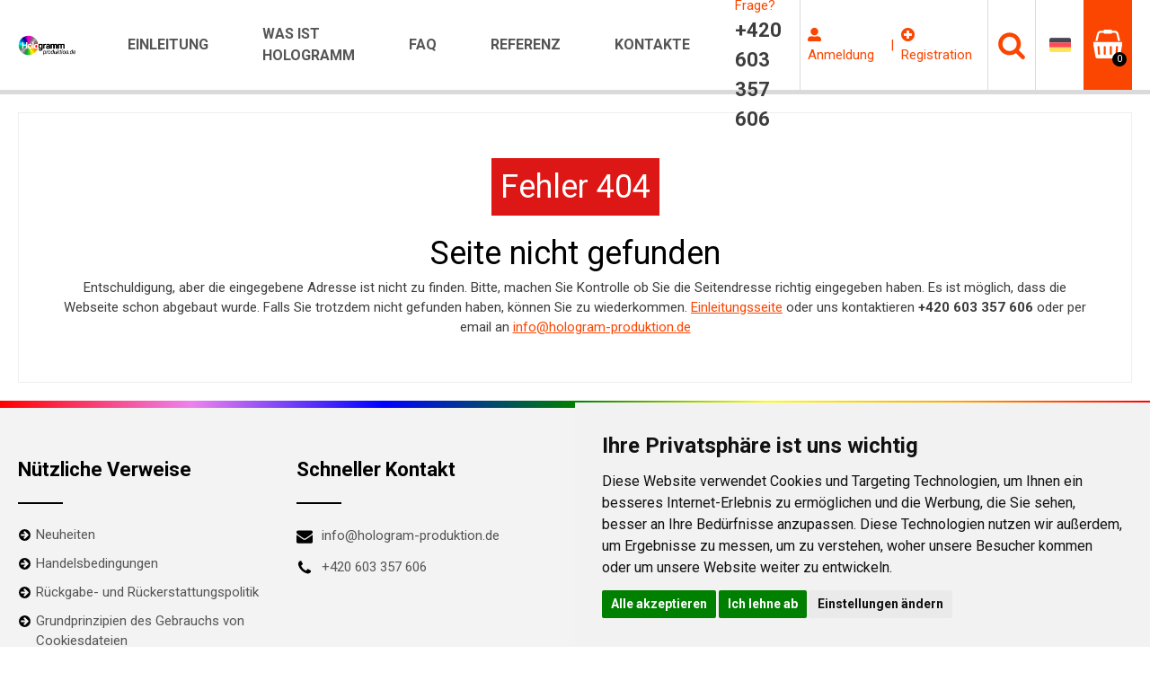

--- FILE ---
content_type: text/html; charset=UTF-8
request_url: https://hologram-produktion.de/9773
body_size: 7923
content:

<!DOCTYPE html>
<html lang="cs">

<head>
    <meta charset="UTF-8">
    <meta name="viewport" content="width=device-width, initial-scale=1.0">
    <base href="https://hologram-produktion.de/">
            <title>Stránka nenalezena | Hologram-produktion.de</title>
        <meta property="og:title" content="Stránka nenalezena | Hologram-produktion.de" />

    
    <meta name="description" content="Erstellung und Verkauf von Hologrammaufkleber, Vinylplomben, unresiduele VOID Aufkleber, Stanzen in Papier, Wachs und Leder, Hotstampingmaschinen u.a.." />
    <meta property="og:description" content="Erstellung und Verkauf von Hologrammaufkleber, Vinylplomben, unresiduele VOID Aufkleber, Stanzen in Papier, Wachs und Leder, Hotstampingmaschinen u.a.." />
    <meta property="og:type" content="website" />
    <meta property="og:site_name" content="Hologram-produktion.de" />
    <meta property="og:url" content="https://hologram-produktion.de/9773" />
    <meta property="og:image" content="https://hologram-produktion.de/client/image/logo/holo-de.png" />
    <meta property="og:locale" content="de_DE" />

    <link rel="shortcut icon" href="img/favicon.ico" type="image/x-icon">

    <link href="https://fonts.googleapis.com/css?family=Roboto:400,500,700,900&amp;subset=latin-ext" rel="stylesheet">
    <!-- Fontawesome nové -->
    <link rel="stylesheet" href="https://use.fontawesome.com/releases/v5.0.12/css/all.css" integrity="sha384-G0fIWCsCzJIMAVNQPfjH08cyYaUtMwjJwqiRKxxE/rx96Uroj1BtIQ6MLJuheaO9" crossorigin="anonymous">
    <!-- Cookies -->
    <link rel="stylesheet" type="text/css" href="//cdnjs.cloudflare.com/ajax/libs/cookieconsent2/3.1.0/cookieconsent.min.css" />
    <script>
        "use strict";
        if (localStorage.getItem("FontFaceObserver") === "fontIsLoaded") document.documentElement.classList.add("fonts-loaded");
    </script>

    <!-- Košík -->
    <link rel="stylesheet" href="css/cart-steps.css" />
    <link rel="stylesheet" href="css/styles.e-commerce.css">
    <link rel="stylesheet" href="css/gshop-popup.css" />
    <link rel="stylesheet" href="css/custom.css" />
    <link rel="stylesheet" href="css/smartsuggest.css" />
    <link rel="stylesheet" href="css/gallery.css" />

    <!-- CSS Bootstrap -->
    <link href="https://stackpath.bootstrapcdn.com/bootstrap/4.1.1/css/bootstrap.min.css" rel="stylesheet" integrity="sha384-WskhaSGFgHYWDcbwN70/dfYBj47jz9qbsMId/iRN3ewGhXQFZCSftd1LZCfmhktB" crossorigin="anonymous">

    <link rel="stylesheet" href="css/stylesheet.min.css?1524593707">

    
        <!-- ga Němčina -->
        <!-- Global site tag (gtag.js) - Google Analytics -->
        <script async src="https://www.googletagmanager.com/gtag/js?id=UA-21382728-8"></script>
        <script>
            window.dataLayer = window.dataLayer || [];

            function gtag() {
                dataLayer.push(arguments);
            }
            gtag('js', new Date());

            gtag('config', 'UA-21382728-8');
        </script>

        <!-- Cookie Consent by https://www.TermsFeed.com -->
        <script type="text/javascript" src="//www.termsfeed.com/public/cookie-consent/4.1.0/cookie-consent.js" charset="UTF-8"></script>
        <script type="text/javascript" charset="UTF-8">
            document.addEventListener('DOMContentLoaded', function () {
                cookieconsent.run({
                    "notice_banner_type": "simple",
                    "consent_type": "express",
                    "palette": "light",
                    "language": "de",
                    "page_load_consent_levels": ["strictly-necessary"],
                    "notice_banner_reject_button_hide": false,
                    "preferences_center_close_button_hide": false,
                    "website_name": "hologram-produktion.de",
                    "website_privacy_policy_url": "https://hologram-produktion.de/grundprinzipien-des-gebrauchs-von-cookiesdateien",
                    "callbacks": {
                        "scripts_specific_loaded": (level) => {
                            switch(level) {
                                case 'targeting':
                                    gtag('consent', 'update', {
                                        'ad_storage': 'granted',
                                        'ad_user_data': 'granted',
                                        'ad_personalization': 'granted',
                                        'analytics_storage': 'granted'
                                    });
                                    break;
                            }
                        }
                    },
                    "callbacks_force": true
                });
            });
        </script>

                <link rel="stylesheet" href="client/css/holo.css">
    
        <script src="js/jquery.min.js"></script>

    <style>
        #category-color-1 .url{
border-color: #83d920 !important;
}
#category-color-1:hover .url{
border-color: #83d920 !important;background-color: #83d920 !important;
}
#category-color-1.active a.url{
background-color: #83d920 !important;
}
.breadcrumb #category-color-1 {
border-left: 3px solid #83d920 !important;
}
.breadcrumb #category-color-1 span{
background: #83d920 !important;
}
#category-color-1 .url:before{
background-color: #83d920 !important;content: "1" !important;
}
#category-color-1 .sub-number{
background-color: #83d920 !important;content: "1" !important;
}
#category-color-1 .url:before{
content: "1" !important;
}
#category-color-1 .sub-number{
content: "1" !important;
}
#category-color-2 .url{
border-color: #2dc02f !important;
}
#category-color-2:hover .url{
border-color: #2dc02f !important;background-color: #2dc02f !important;
}
#category-color-2.active a.url{
background-color: #2dc02f !important;
}
.breadcrumb #category-color-2 {
border-left: 3px solid #2dc02f !important;
}
.breadcrumb #category-color-2 span{
background: #2dc02f !important;
}
#category-color-2 .url:before{
background-color: #2dc02f !important;content: "2" !important;
}
#category-color-2 .sub-number{
background-color: #2dc02f !important;content: "2" !important;
}
#category-color-2 .url:before{
content: "2" !important;
}
#category-color-2 .sub-number{
content: "2" !important;
}
#category-color-3 .url{
border-color: #01bd5b !important;
}
#category-color-3:hover .url{
border-color: #01bd5b !important;background-color: #01bd5b !important;
}
#category-color-3.active a.url{
background-color: #01bd5b !important;
}
.breadcrumb #category-color-3 {
border-left: 3px solid #01bd5b !important;
}
.breadcrumb #category-color-3 span{
background: #01bd5b !important;
}
#category-color-3 .url:before{
background-color: #01bd5b !important;content: "3" !important;
}
#category-color-3 .sub-number{
background-color: #01bd5b !important;content: "3" !important;
}
#category-color-3 .url:before{
content: "3" !important;
}
#category-color-3 .sub-number{
content: "3" !important;
}
#category-color-4 .url{
border-color: #01cf9d !important;
}
#category-color-4:hover .url{
border-color: #01cf9d !important;background-color: #01cf9d !important;
}
#category-color-4.active a.url{
background-color: #01cf9d !important;
}
.breadcrumb #category-color-4 {
border-left: 3px solid #01cf9d !important;
}
.breadcrumb #category-color-4 span{
background: #01cf9d !important;
}
#category-color-4 .url:before{
background-color: #01cf9d !important;content: "4" !important;
}
#category-color-4 .sub-number{
background-color: #01cf9d !important;content: "4" !important;
}
#category-color-4 .url:before{
content: "4" !important;
}
#category-color-4 .sub-number{
content: "4" !important;
}
#category-color-5 .url{
border-color: #00e2e1 !important;
}
#category-color-5:hover .url{
border-color: #00e2e1 !important;background-color: #00e2e1 !important;
}
#category-color-5.active a.url{
background-color: #00e2e1 !important;
}
.breadcrumb #category-color-5 {
border-left: 3px solid #00e2e1 !important;
}
.breadcrumb #category-color-5 span{
background: #00e2e1 !important;
}
#category-color-5 .url:before{
background-color: #00e2e1 !important;content: "5" !important;
}
#category-color-5 .sub-number{
background-color: #00e2e1 !important;content: "5" !important;
}
#category-color-5 .url:before{
content: "5" !important;
}
#category-color-5 .sub-number{
content: "5" !important;
}
#category-color-6 .url{
border-color: #00c3ed !important;
}
#category-color-6:hover .url{
border-color: #00c3ed !important;background-color: #00c3ed !important;
}
#category-color-6.active a.url{
background-color: #00c3ed !important;
}
.breadcrumb #category-color-6 {
border-left: 3px solid #00c3ed !important;
}
.breadcrumb #category-color-6 span{
background: #00c3ed !important;
}
#category-color-6 .url:before{
background-color: #00c3ed !important;content: "6" !important;
}
#category-color-6 .sub-number{
background-color: #00c3ed !important;content: "6" !important;
}
#category-color-6 .url:before{
content: "6" !important;
}
#category-color-6 .sub-number{
content: "6" !important;
}
#category-color-7 .url{
border-color: #00c3ed !important;
}
#category-color-7:hover .url{
border-color: #00c3ed !important;background-color: #00c3ed !important;
}
#category-color-7.active a.url{
background-color: #00c3ed !important;
}
.breadcrumb #category-color-7 {
border-left: 3px solid #00c3ed !important;
}
.breadcrumb #category-color-7 span{
background: #00c3ed !important;
}
#category-color-7 .url:before{
background-color: #00c3ed !important;content: "7" !important;
}
#category-color-7 .sub-number{
background-color: #00c3ed !important;content: "7" !important;
}
#category-color-7 .url:before{
content: "7" !important;
}
#category-color-7 .sub-number{
content: "7" !important;
}
#category-color-8 .url{
border-color: #0079c8 !important;
}
#category-color-8:hover .url{
border-color: #0079c8 !important;background-color: #0079c8 !important;
}
#category-color-8.active a.url{
background-color: #0079c8 !important;
}
.breadcrumb #category-color-8 {
border-left: 3px solid #0079c8 !important;
}
.breadcrumb #category-color-8 span{
background: #0079c8 !important;
}
#category-color-8 .url:before{
background-color: #0079c8 !important;content: "8" !important;
}
#category-color-8 .sub-number{
background-color: #0079c8 !important;content: "8" !important;
}
#category-color-8 .url:before{
content: "8" !important;
}
#category-color-8 .sub-number{
content: "8" !important;
}
#category-color-9 .url{
border-color: #0028a2 !important;
}
#category-color-9:hover .url{
border-color: #0028a2 !important;background-color: #0028a2 !important;
}
#category-color-9.active a.url{
background-color: #0028a2 !important;
}
.breadcrumb #category-color-9 {
border-left: 3px solid #0028a2 !important;
}
.breadcrumb #category-color-9 span{
background: #0028a2 !important;
}
#category-color-9 .url:before{
background-color: #0028a2 !important;content: "9" !important;
}
#category-color-9 .sub-number{
background-color: #0028a2 !important;content: "9" !important;
}
#category-color-9 .url:before{
content: "9" !important;
}
#category-color-9 .sub-number{
content: "9" !important;
}
#category-color-10 .url{
border-color: #39039c !important;
}
#category-color-10:hover .url{
border-color: #39039c !important;background-color: #39039c !important;
}
#category-color-10.active a.url{
background-color: #39039c !important;
}
.breadcrumb #category-color-10 {
border-left: 3px solid #39039c !important;
}
.breadcrumb #category-color-10 span{
background: #39039c !important;
}
#category-color-10 .url:before{
background-color: #39039c !important;content: "10" !important;
}
#category-color-10 .sub-number{
background-color: #39039c !important;content: "10" !important;
}
#category-color-10 .url:before{
content: "10" !important;
}
#category-color-10 .sub-number{
content: "10" !important;
}
#category-color-11 .url{
border-color: #8102ab !important;
}
#category-color-11:hover .url{
border-color: #8102ab !important;background-color: #8102ab !important;
}
#category-color-11.active a.url{
background-color: #8102ab !important;
}
.breadcrumb #category-color-11 {
border-left: 3px solid #8102ab !important;
}
.breadcrumb #category-color-11 span{
background: #8102ab !important;
}
#category-color-11 .url:before{
background-color: #8102ab !important;content: "11" !important;
}
#category-color-11 .sub-number{
background-color: #8102ab !important;content: "11" !important;
}
#category-color-11 .url:before{
content: "11" !important;
}
#category-color-11 .sub-number{
content: "11" !important;
}
#category-color-12 .url{
border-color: #d901be !important;
}
#category-color-12:hover .url{
border-color: #d901be !important;background-color: #d901be !important;
}
#category-color-12.active a.url{
background-color: #d901be !important;
}
.breadcrumb #category-color-12 {
border-left: 3px solid #d901be !important;
}
.breadcrumb #category-color-12 span{
background: #d901be !important;
}
#category-color-12 .url:before{
background-color: #d901be !important;content: "12" !important;
}
#category-color-12 .sub-number{
background-color: #d901be !important;content: "12" !important;
}
#category-color-12 .url:before{
content: "12" !important;
}
#category-color-12 .sub-number{
content: "12" !important;
}
#category-color-13 .url{
border-color: #ff007f !important;
}
#category-color-13:hover .url{
border-color: #ff007f !important;background-color: #ff007f !important;
}
#category-color-13.active a.url{
background-color: #ff007f !important;
}
.breadcrumb #category-color-13 {
border-left: 3px solid #ff007f !important;
}
.breadcrumb #category-color-13 span{
background: #ff007f !important;
}
#category-color-13 .url:before{
background-color: #ff007f !important;content: "13" !important;
}
#category-color-13 .sub-number{
background-color: #ff007f !important;content: "13" !important;
}
#category-color-13 .url:before{
content: "13" !important;
}
#category-color-13 .sub-number{
content: "13" !important;
}
#category-color-14 .url{
border-color: #ff0500 !important;
}
#category-color-14:hover .url{
border-color: #ff0500 !important;background-color: #ff0500 !important;
}
#category-color-14.active a.url{
background-color: #ff0500 !important;
}
.breadcrumb #category-color-14 {
border-left: 3px solid #ff0500 !important;
}
.breadcrumb #category-color-14 span{
background: #ff0500 !important;
}
#category-color-14 .url:before{
background-color: #ff0500 !important;content: "14" !important;
}
#category-color-14 .sub-number{
background-color: #ff0500 !important;content: "14" !important;
}
#category-color-14 .url:before{
content: "14" !important;
}
#category-color-14 .sub-number{
content: "14" !important;
}
#category-color-15 .url{
border-color: #ff7500 !important;
}
#category-color-15:hover .url{
border-color: #ff7500 !important;background-color: #ff7500 !important;
}
#category-color-15.active a.url{
background-color: #ff7500 !important;
}
.breadcrumb #category-color-15 {
border-left: 3px solid #ff7500 !important;
}
.breadcrumb #category-color-15 span{
background: #ff7500 !important;
}
#category-color-15 .url:before{
background-color: #ff7500 !important;content: "15" !important;
}
#category-color-15 .sub-number{
background-color: #ff7500 !important;content: "15" !important;
}
#category-color-15 .url:before{
content: "15" !important;
}
#category-color-15 .sub-number{
content: "15" !important;
}
#category-color-16 .url{
border-color: #ffc100 !important;
}
#category-color-16:hover .url{
border-color: #ffc100 !important;background-color: #ffc100 !important;
}
#category-color-16.active a.url{
background-color: #ffc100 !important;
}
.breadcrumb #category-color-16 {
border-left: 3px solid #ffc100 !important;
}
.breadcrumb #category-color-16 span{
background: #ffc100 !important;
}
#category-color-16 .url:before{
background-color: #ffc100 !important;content: "16" !important;
}
#category-color-16 .sub-number{
background-color: #ffc100 !important;content: "16" !important;
}
#category-color-16 .url:before{
content: "16" !important;
}
#category-color-16 .sub-number{
content: "16" !important;
}
    </style>

</head>

<body >
    <div id="top"></div>
    <div class="wrapper">
        <header class="header">
            <div class="container-fluid">
                <div class="header-in">
                    <div>
                        <a href="/" class="logo">
                            <img src="client/image/logo/holo-de.png" alt="Hologramy-vyroba.cz">
                        </a>
                    </div>
                    <div class="header-nav">
                        <nav id="top-menu">
                            <ul class="header-menu">
                                <li><a href="/">Einleitung</a></li>

                                                                    <li><a href="was-ist-hologramm">Was ist Hologramm</a></li>
                                                                    <li><a href="faq">FAQ</a></li>
                                                                    <li><a href="referenz">Referenz</a></li>
                                                                    <li><a href="kontakte">Kontakte</a></li>
                                                            </ul>
                        </nav>
                    </div>
                    <div class="header-contact">
                        <span><div>Haben Sie eine Frage?</div>
</span>
                        <strong>+420 603 357 606</strong>
                    </div>
                    <div class="header-right">
                        <div class="header-account">
                                                                 <div class="item">
                                        <a href="prihlaseni" class="btn-user"><i aria-hidden="true" class="fas fa-user-alt"></i> <span class="hidden-xs">Anmeldung</span></a>
                                     </div>
                                        <span class="separator"> | </span>
                                    <div class="item">
                                        <a href="registrace" class="btn-user"><i aria-hidden="true" class="fas fa-plus-circle"></i> <span class="hidden-xs">Registration</span></a>
                                    </div>
                                                            </div>
                        <div id="header-search" class="header-search" onclick="$('#searchField').focus();">
                            <div class="anchor">
                                <svg role="img" class="icon">
                                    <use xlink:href="img/icons.svg#search"></use>
                                </svg>
                            </div>
                            <div class="header-search-in">
                                <form method="get" action="/suche/" />
                                <div class="container">
                                    <fieldset>
                                        <div class="header-search-form ss-wrap">
                                            <input type="hidden" name="filter" value="" />
                                            <div class="left"><input type="text" name="search" id="searchField" class="inp-search" placeholder="Geben Sie den gesuchten Begriff an" autofocus></div>
                                            <div class="right">
                                                <button type="submit" class="btn btn-word">Suchen</button>
                                            </div>
                                            <ul class="ss-box" id="field-suggestions" style="display: none;"></ul>




                                        </div>
                                    </fieldset>
                                </div>
                                </form>
                            </div>
                        </div>
                        <div class="header-lang">
                            <a class="anchor">
                                <img src="../images/germany.png	" alt="Německo">
                            </a>
                            <div class="header-lang-in">
                                <ul>
                                                                                <li><a href="https://hologram-vyroba.cz"><img src="../images/czech-republic.png" alt="Česko"></a></li>
                                                                                    <li><a href="https://hologram-vyroba.sk"><img src="../images/slovakia.png" alt="Slovensko"></a></li>
                                                                                    <li><a href="https://holograma-fabricacion.es"><img src="../images/spain.png	" alt="Španělsko"></a></li>
                                                                                        <li><a href="https://hologram-produktion.at">
                                                    <img src="../images/austria.png" alt="Rakousko"></a></li>
                                                                                            <li><a href="https://hologram-produkcja.pl"><img src="../images/poland.png	" alt="Polsko"></a></li>
                                                                                    <li><a href="https://hologram-production.com"><img src="../images/ireland.png	" alt="Irsko"></a></li>
                                                                                    <li><a href="https://hologramme-production.fr"><img src="../images/france.png" alt="Francie"></a></li>
                                                                        </ul>
                            </div>
                        </div>
                        <div id="header-cart" class="header-cart">
                            <div class="anchor">
                                <span class="cont">
                                    <svg role="img" class="icon">
                                        <use xlink:href="img/icons.svg#shopping-basket"></use>
                                    </svg>
                                    <span class="num" id="data_topcart_amount">0</span>
                                </span>
                            </div>
                            <div class="header-cart-in">
                                <div id="data_topcart_list">
                                                                    </div>
                                <div class="total-sum">
                                    <strong>Insgesamt:</strong>
                                    <span id="data_topcart_price_total" class="text-right">0 € <br><small>0 € ohne MwSt.</small></span>
                                </div>
                                <a href="/warenkorb" class="btn btn-size">In den Korb fortsetzen</a>
                            </div>
                        </div>
                        <div class="header-resp-menu">
                            <div class="responsive-menu" id="resp-top-menu">
                                <div>
                                    <span class="line"></span>
                                    <span class="line"></span>
                                    <span class="line"></span>
                                </div>
                            </div>
                        </div>
                    </div>
                </div>
            </div>
        </header><div class="container">
    <section class="white">
        <div class="layout-center">
            <div id="template-404">
                <div id="info-404">
                    <span>Fehler 404</span>
                </div>
                <div id="not-found-404">Seite nicht gefunden</div>
                Entschuldigung, aber die eingegebene Adresse ist nicht zu finden.  Bitte, machen Sie Kontrolle ob Sie die Seitendresse richtig eingegeben haben. Es ist möglich, dass die Webseite schon abgebaut wurde.                Falls Sie trotzdem nicht gefunden haben, können Sie zu wiederkommen. <a href="" title="Einleitungsseite">Einleitungsseite</a>
                    oder uns kontaktieren <b>+420 603 357 606</b> oder per email an  <a href="mailto:info@hologram-produktion.de" title="E-mail">info@hologram-produktion.de</a>
            </div>
        </div>
    </section>
</div>



<footer class="footer">
    <div class="gray-box p60 footer-border">
        <div class="container">
            <div class="footer-wrap">
                <div class="item">
                    <div class="cpt">Nützliche Verweise</div>
                    <ul class="footer-menu">
                        <ul>
	<li><a href="alles-zeigen/?filter&amp;sort=newasc">Neuheiten</a></li>
</ul>
                                                    <li><a href="handelsbedingungen">Handelsbedingungen</a></li>
                                                    <li><a href="ruckgabe-und-ruckerstattungspolitik">Rückgabe- und Rückerstattungspolitik</a></li>
                                                    <li><a href="grundprinzipien-des-gebrauchs-von-cookiesdateien">Grundprinzipien des Gebrauchs von Cookiesdateien </a></li>
                                                    <li><a href="auftragsaufdruck">Auftragsaufdruck</a></li>
                                                    <li><a href="musterstucke-von-aufklebern">Musterstücke von Aufklebern</a></li>
                        

                    </ul>

                </div>
                <div class="item">
                    <div class="cpt">Schneller Kontakt</div>
                    <a href="mail:info@hologram-produktion.de" class="mail">info@hologram-produktion.de</a> <br>
                    <a href="tel:+420 603 357 606" class="phone">+420 603 357 606</a>
                                    </div>
                <div class="item">
                    <div class="cpt">Kaufsläden</div>
                    <div class="address"><div><strong>Hologram-produktion.de</strong><br />
Michálkovická 2098/86B<br />
710 00 Ostrava<br />
Tschechische Republik</div>
</div>
                    <div class="open">Mo–Fr: 8:00–16:00<br />
Sa-So: geschlossen
                    </div>

                </div>
                <div class="item">
                    <div class="google-maps">
                        <iframe title="map" src="https://www.google.com/maps/embed?pb=!1m18!1m12!1m3!1d6119.953025409973!2d18.2769749719187!3d49.84014107985078!2m3!1f0!2f0!3f0!3m2!1i1024!2i768!4f13.1!3m3!1m2!1s0x4713e3303d0be211%3A0xde0e84c4e72a8e5b!2sHologram-vyroba.cz!5e0!3m2!1scs!2scz!4v1523797782248" width="600" height="450" frameborder="0" style="border:0" allowfullscreen></iframe>
                    </div>
                </div>
            </div>
        </div>
    </div>
    <div class="container">
        <div class="subfooter-wrap">
            <div class="item">
                <a href="https://www.hotair.cz" target="_blank"><img alt="" src="/files/7431banner-hotair-global.png" style="width: 190px; height: 56px;" /></a>&nbsp;            </div>
            <div class="item center">
                <div>2011 - 2025&nbsp;© <a href="">Hologram-produktion.de</a></div>
            </div>
            <div class="item right">
                <p><img alt="" src="/files/3634cards.jpg" /></p>&nbsp;
            </div>
        </div>

        <a href="#" id="go-top" class="go-top" aria-label="Go top" style="position: fixed;right: 10px;bottom: 10px;">
            <svg role="img" class="icon">
                <use xlink:href="img/icons.svg#arrow-up"></use>
            </svg>
        </a>

    </div>
</footer>



</div>


    <div class="md-modal md-effect-1" id="modal-productStock">
        <div class="md-content formsend">
            <h3>Produkt nicht auf Lager</h3>
            <div class="md-product">
                <div class="md-product-in" id="productStock_content">
                    Die gewünschte Nummer ist nicht auf Lager. Wir können die Menge automatisch auf die verfügbare Lagermenge reduzieren oder die gewünschte Menge beibehalten. Im letzteren Fall gibt es jedoch keine Online-Zahlung und keine Paypal-Option im Warenkorb, Sie werden von der Verkaufsabteilung mit dem Liefertermin kontaktiert.
                    <div class="clearfix"></div>
                    <button class="md-close md-tocart md-success-button" id="productStockSet">Reduzieren auf  <span style="text-transform: initial;"></span></button>
                    <button class="md-close2 md-tocart md-default-button" id="productStockConfirm">Erhalten Sie <span id="productStockConfirmAmount">0</span> <span style="text-transform: initial;"></span></button>
                </div>
            </div>
        </div>
    </div>

    <div class="md-modal md-effect-1" id="modal-productNoStock">
        <div class="md-content formsend">
            <h3>Produkt nicht auf Lager</h3>
            <div class="md-product">
                <div class="md-product-in" id="productStock_content">
                    Der Artikel ist nicht auf Lager, es gibt keine Online-Zahlung und Paypal-Option im Warenkorb, werden Sie von der Verkaufsabteilung mit einem Liefertermin kontaktiert werden.                    <div class="clearfix"></div>
                    <button class="md-close  md-tocart md-success-button" id="productNoStockConfirm">Weiter</button>
                </div>
            </div>
        </div>
    </div>

    <script>
        $('#productStockSet').on('click', function() {
            $('#productAmountSetStock').val();
            $('#productAmountIgnore').val(1);
            console.log('f1');
            $('#formProductAddtoCart').submit();
        });
        $('#productStockConfirm').on('click', function() {
            $('#productAmountIgnore').val(1);
            console.log('f2');
            $('#formProductAddtoCart').submit();
        });
        $('#productNoStockConfirm').on('click', function() {
            $('#productAmountIgnore').val(1);
            console.log('f3');
            $('#formProductAddtoCart').submit();
        });
    </script>



    <button class="md-trigger" data-modal="modal-productStock" id="show-productStock" style="display:none"></button>
    <button class="md-trigger" data-modal="modal-productNoStock" id="show-productNoStock" style="display:none"></button>

    <div class="md-modal md-effect-1" id="modal-productStock">
        <div class="md-content formsend">
            <h3>Produkt nicht auf Lager</h3>
            <div class="md-product">
                <div class="md-product-in" id="productStock_content">
                    Die gewünschte Nummer ist nicht auf Lager. Wir können die Menge automatisch auf die verfügbare Lagermenge reduzieren oder die gewünschte Menge beibehalten. Im letzteren Fall gibt es jedoch keine Online-Zahlung und keine Paypal-Option im Warenkorb, Sie werden von der Verkaufsabteilung mit dem Liefertermin kontaktiert.                    <div class="clearfix"></div>
                    <button class="md-close  md-tocart md-success-button" id="productStockSet" data-id="" data-set="">Reduzieren auf <span id="productStockConfirmUnit"></span> <span class="productStockUnit" style="text-transform: initial;"></span></button>
                    <button class="md-close2  md-tocart md-default-button" id="productStockConfirm" data-id="" data-set="">Erhalten Sie <span id="productStockConfirmAmount">0</span> <span class="productStockUnit" style="text-transform: initial;"></span></button>
                </div>
            </div>
        </div>
    </div>

    <div class="md-modal md-effect-1" id="modal-productNoStock">
        <div class="md-content formsend">
            <h3>Produkt nicht auf Lager</h3>
            <div class="md-product">
                <div class="md-product-in" id="productStock_content">
                    Der Artikel ist nicht auf Lager, es gibt keine Online-Zahlung und Paypal-Option im Warenkorb, werden Sie von der Verkaufsabteilung mit einem Liefertermin kontaktiert werden.                    <div class="clearfix"></div>
                    <button class="md-close  md-tocart md-success-button" id="productNoStockConfirm" data-id="" data-set="">Weiter</button>
                </div>
            </div>
        </div>
    </div>

    <script>
        $('#productStockSet').on('click', function() {
            $('#amount_cart_ignore_' + $(this).attr('data-id')).val("1");

            $('#cartAmount_' + $(this).attr('data-id')).val($(this).attr('data-set'));
            $('#cartAmount_' + $(this).attr('data-id')).change();
        });
        $('#productStockConfirm').on('click', function() {
            $('#amount_cart_ignore_' + $(this).attr('data-id')).val("1");
            $('#cartAmount_' + $(this).attr('data-id')).change();
        });
        $('#productNoStockConfirm').on('click', function() {
            $('#amount_cart_ignore_' + $(this).attr('data-id')).val("1");
            $('#cartAmount_' + $(this).attr('data-id')).change();
        });
    </script>

<div class="md-modal md-effect-1" id="modal-login">
    <div class="md-content formsend">
        <h3>Anmeldung zum Konto</h3>
        <div class="md-product">
            <div class="md-product-in">

                <form class="g-py-15" method="post" action="/prihlaseni?redir_cart3">

                    <div class="mb-4">
                        <div class="input-group g-rounded-left-3">
                            <span class="input-group-prepend g-width-45">
                                <span class="input-group-text justify-content-center w-100 g-bg-transparent g-brd-gray-light-v3 g-color-gray-dark-v5">
                                    <i class="fas fa-at"></i>
                                </span>
                            </span>
                            <input class="form-control g-color-black g-bg-white g-bg-white--focus g-brd-gray-light-v3 g-rounded-left-0 g-rounded-right-3 g-py-15 g-px-15" type="email" name="login[email]" placeholder="E-mail">
                        </div>
                    </div>

                    <div class="mb-4">
                        <div class="input-group g-rounded-left-3 mb-4">
                            <span class="input-group-prepend g-width-45">
                                <span class="input-group-text justify-content-center w-100 g-bg-transparent g-brd-gray-light-v3 g-color-gray-dark-v5">
                                    <i class="fas fa-lock"></i>
                                </span>
                            </span>
                            <input class="form-control g-color-black g-bg-white g-bg-white--focus g-brd-gray-light-v3 g-rounded-left-0 g-rounded-right-3 g-py-15 g-px-15" type="password" name="login[password]" placeholder="Kennwort">
                        </div>
                    </div>
                    <div class="row justify-content-between mb-5">
                        <div class="col align-self-center text-left">
                            <label class="form-check-inline u-check g-color-gray-dark-v5 g-font-size-20 g-pl-35 mb-0">
                                <input class="g-hidden-xs-up g-pos-abs g-top-0 g-left-0" type="checkbox">
                                <span class="d-block u-check-icon-checkbox-v6 g-absolute-centered--y g-left-0">
                                    <i class="fa" data-check-icon="&#xf00c"></i>
                                </span>
                                Anmeldung merken                            </label>
                        </div>
                        <div class="col align-self-center text-right">
                            <a class="g-font-size-20" href="/password">Haben Sie Ihr Passwort vergessen?</a>
                        </div>
                    </div>
                    <div class="mb-1">
                        <button class="btn btn-block u-btn-primary g-font-size-18 text-uppercase g-py-16 g-px-25 btn-pop" type="submit" name="login[confirm]"><i class="mr-3 fas fa-unlock"></i> Einloggen</button>
                    </div>
                </form>
                <div class="clearfix"></div>
                <button class="md-close md-backcart md-default-button">Im Einkauf fortsetzen</button>

            </div>
        </div>
    </div>
</div>


<div class="md-modal md-effect-1" id="modal-addTocart">
    <div class="md-content formsend">
        <h3><i class="far fa-check-circle"></i> Das Produkt wurde in Korb eingelegt</h3>
        <div class="md-product">
            <div class="md-product-in">
                <div class="md-left" id="data_addtocart_image">
                </div>
                <div class="md-right">
                    <p class="md-name" id="data_addtocart_name"></p>
                    <p class="md-info"><strong id="">Anzahl:</strong>
                        <gh id="data_addtocart_amount"></gh>
                    </p>
                    <p class="md-info"><strong id="">Preis für Stück:</strong>
                        <gh id="data_addtocart_price"></gh> €                        (<gh id="data_addtocart_price_without_vat"></gh>
                        <gh>€ ohne MwSt.</gh>)
                    </p>
                    <p class="md-info md-all"><strong>Preis insgesamt</strong>
                        <gh id="data_addtocart_pricetotal"></gh> €                        (<gh id="data_addtocart_pricetotal_without_vat"></gh>
                        <gh>€ ohne MwSt.</gh>)
                    </p>
                </div>
                <div class="clearfix"></div>
                <button class="md-close md-backcart md-default-button">Im Einkauf fortsetzen</button>
                <a href="/warenkorb"><button class="md-tocart md-success-button">In Korb gehen</button></a>

            </div>
        </div>
    </div>
</div>



<div class="md-overlay"></div>

<button class="md-trigger" data-modal="modal-addTocart" id="show-addTocart" style="display:none"></button>

<script src="js/app.min.js"></script>

<script src="js/app.js?17"></script>
<script src="js/classie.js"></script>

<script src="js/modalEffects.js"></script>

<script>
    if (/MSIE \d|Trident.*rv:/.test(navigator.userAgent))
        document.write('<script src="https://cdnjs.cloudflare.com/ajax/libs/svg4everybody/2.1.9/svg4everybody.min.js" integrity="sha384-RWM1Z1sX7ZFgz18H9oFL7jyQx1AUh0cheR9nPRHXJz6RQHCmSr4kv3JzrtgeIGSn" crossorigin="anonymous"><\/script><script>svg4everybody();<\/script>');
</script>

<script src="js/functions.js?1524593707"></script>
<script src="https://cdnjs.cloudflare.com/ajax/libs/popper.js/1.14.6/umd/popper.js"></script>


<script src="https://stackpath.bootstrapcdn.com/bootstrap/4.1.1/js/bootstrap.min.js" integrity="sha384-smHYKdLADwkXOn1EmN1qk/HfnUcbVRZyYmZ4qpPea6sjB/pTJ0euyQp0Mk8ck+5T" crossorigin="anonymous"></script>
<script src="js/smartsuggest.js"></script>


<!--<script src="//cdnjs.cloudflare.com/ajax/libs/cookieconsent2/3.1.0/cookieconsent.min.js"></script>-->
<script>
    /*window.addEventListener("load", function() {
        window.cookieconsent.initialise({
            "palette": {
                "popup": {
                    "background": "#efefef",
                    "text": "#404040"
                },
                "button": {
                    "background": "transparent",
                    "text": "#fa4600",
                    "border": "#fa4600"
                }
            },
            "position": "bottom-left",
            "content": {
                "message": "Zum Einstellungspeichern und zum richtigen Funktionieren nezen wir Cookiesdatei. Sie stimmen mit ihrem gebrauch zu, wenn Sie die Webseiten benutzen. &nbsp;",
                "dismiss": "Ich verstehe",
                "link": "Mehr Informationen",
                "href": "https://hologram-produktion.de/grundprinzipien-des-gebrauchs-von-cookiesdateien"
            }
        })
    });*/

    function isScrolledIntoView(elem) {
        var docViewTop = $(window).scrollTop();
        var docViewBottom = docViewTop + $(window).height();

        var elemTop = $(elem).offset().top;
        var elemBottom = elemTop + $(elem).height();

        return ((elemBottom <= docViewBottom) && (elemTop >= docViewTop));
    }
    $(window).scroll(function() {
        if (isScrolledIntoView($('#showNextButton')) && $('#showNextButton').attr('scrLock') === undefined) {
            $('#showNextButton').attr('scrLock', 1);
            $('#showNextButton').click();
        }
    });
</script>


</body>

</html>

--- FILE ---
content_type: text/css
request_url: https://hologram-produktion.de/css/gshop-popup.css
body_size: 2961
content:
/* Hlavní nastavení popup oken */

@import url(https://fonts.googleapis.com/css?family=Open+Sans:400,300,700&subset=latin,latin-ext);

*, *:after, *:before { -webkit-box-sizing: border-box; -moz-box-sizing: border-box; box-sizing: border-box; }
body, html { font-size: 100%; padding: 0; margin: 0; }
input, textarea, button { outline:none; }

.clearfix:before, .clearfix:after { content: " "; display: table; }
.clearfix:after { clear: both; }
.clearfix {clear: both; height: 15px;}

.md-default-button {
	background:#eeeeee;
	color:#000;
}
.md-default-button:hover {
	background:#e1e1e1;
}
.md-success-button {
	background:#fa4600;
	color:#fff!important;
}
.md-success-button:hover {
	background:#00a000;
	color:#fff;
}
.md-content button {
	display: block;
	margin: 0 auto;
	font-size: 0.8em;
	outline:none;
	border: none;
	padding: 0.6em 1.2em;
	color: #000;
	font-family: 'Open Sans', Calibri, Arial, sans-serif;
	text-transform: uppercase;
	cursor: pointer;
	border-radius: 2px;
}
.md-content button.md-tocart {
	display: inline;
	float:right;
}
.md-content button.md-backcart {
	display: inline;
	float:left;
}

.md-perspective,
.md-perspective body {
	height: 100%;
	overflow: hidden;
}

.md-perspective body  {
	background: #222;
	-webkit-perspective: 600px;
	-moz-perspective: 600px;
	perspective: 600px;
}

.md-modal {
	position: fixed;
	top: 50%;
	left: 50%;
	width: 50%;
	max-width: 630px;
	min-width: 320px;
	height: auto;
	z-index: 2001;
	visibility: hidden;
	-webkit-backface-visibility: hidden;
	-moz-backface-visibility: hidden;
	backface-visibility: hidden;
	-webkit-transform: translateX(-50%) translateY(-50%);
	-moz-transform: translateX(-50%) translateY(-50%);
	-ms-transform: translateX(-50%) translateY(-50%);
	transform: translateX(-50%) translateY(-50%);
}

.md-modal-size {
	position: fixed;
	top: 50%;
	left: 50%;
	width: 50%;
	max-width: 880px;
	min-width: 320px;
	height: auto;
	z-index: 2000;
	visibility: hidden;
	-webkit-backface-visibility: hidden;
	-moz-backface-visibility: hidden;
	backface-visibility: hidden;
	-webkit-transform: translateX(-50%) translateY(-50%);
	-moz-transform: translateX(-50%) translateY(-50%);
	-ms-transform: translateX(-50%) translateY(-50%);
	transform: translateX(-50%) translateY(-50%);
}

/*p {
	text-align: center;
}*/
p.err { 
	text-align: left;
}
p.small_info { 
	font-size: 0.8em;
    padding-top: 0px!important;
}
p.small_info a { 
	text-decoration: none;
	color:#000;
}
p.small_info a:hover { 
	opacity:0.8;
}

.md-show {
	visibility: visible;
}

.md-overlay {
	position: fixed;
	width: 100%;
	height: 100%;
	visibility: hidden;
	top: 0;
	left: 0;
	z-index: 2000;
	opacity: 0;
	background: rgba(0,0,0,0.6);
	-webkit-transition: all 0.3s;
	-moz-transition: all 0.3s;
	transition: all 0.3s;
}

.md-show ~ .md-overlay {
	opacity: 1;
	visibility: visible;
}

.md-content {
	font-family: 'Open Sans', Calibri, Arial, sans-serif;
	color: #000;
	background: #fff;
	position: relative;
	border-radius: 3px;
	margin: 0 auto;
}

.md-content h3 {
	margin: 0;
	color:#fff;
	padding: 0.6em;
	text-align: center;
	font-size: 1.6em;
	font-weight: 400;
	border-radius: 3px 3px 0 0;
}

.md-content h3 i {
	color:#fff;
}


.rating h3 {
	background:#fa4600;
}
.question h3 {
	background:#fa4600;
}
.formsend h3 {
	background:#fa4600;
}
.loginform h3 {
	background:#fa4600;
}
.errormd h3 {
	background:#b20000;
}

.warn {
	color:#b20000;	
}

.md-content > div {
	padding: 15px 40px 30px;
	margin: 0;
	font-weight: 300;
	font-size: 1.15em;
}
.md-content > div.md-product {
	padding: 15px 15px 15px;
    float: left;
    width: 100%;
    background: #fff;
}
.md-content > div p {
	margin: 0;
	padding: 10px 0;
}

.md-content > div ul {
	margin: 0;
	padding: 0 0 0px 20px;
}

.md-content > div ul li {
	padding: 2px 0;
}

.md-product-in {
	float:left;
	width:100%;
}
.md-left {
	float:left;
	width:40%;
}
.md-left img {
	max-width:225px;
}
.md-right {
	float:right;
	width:60%;
}
.md-right p {
	text-align:left;
}
.md-right p.md-info {
	padding:0;
	font-size: 0.8em;
}
.md-right p.md-name {
	font-weight:600;
	font-size: 1.2em;
}
.md-all {
	border-top: 1px solid lightgrey;
    margin-top: 5px!important;
    padding-top: 5px!important;
}

.md-close {
	margin:0;
}
.close-link {
	position: absolute;
    top: -26px;
    right: -16px;
    font-size: 2em!important;
    background: none;
    color: #fff;
    padding: 0;
    letter-spacing: none;
}
.close-link:hover {
	background:none;
	color:#000;
}


.md-effect-1 .md-content {
	-webkit-transform: scale(0.7);
	-moz-transform: scale(0.7);
	-ms-transform: scale(0.7);
	transform: scale(0.7);
	opacity: 0;
	-webkit-transition: all 0.3s;
	-moz-transition: all 0.3s;
	transition: all 0.3s;
}

.md-show.md-effect-1 .md-content {
	-webkit-transform: scale(1);
	-moz-transform: scale(1);
	-ms-transform: scale(1);
	transform: scale(1);
	opacity: 1;
}

@media screen and (max-width: 750px) {
	body { font-size: 75%; }
	.md-left {
		float:left;
		width:100%;
		text-align:center;
	}
	.md-left img {
		max-width:225px;
	}
	.md-right {
		float:right;
		width:100%;
	}
	.md-content button.md-backcart {
		float: none;
		text-align: center;
		display: block;
	}
	.md-content button.md-tocart {
		float: none;
		display: block;
		margin-top: 10px;
	}
	.md-content h3 {
		font-size:1.2em;
	}

}

@media screen and (max-width: 32em) {
	body { font-size: 75%; }
}

/* Přihlašovací formulář */

.popup_login {
	min-width: 240px;
	max-width: 100%;
	text-align: left;
	padding: 4px;
}
.popup_login * {
	-webkit-box-sizing: border-box;
	-moz-box-sizing: border-box;
	box-sizing: border-box;
}
.popup_login fieldset {
	border:none;
}
.popup_login .inp-text {
	display: block;
    width: 100%;
    margin: 0 0 1em;
    border: 1px solid #cacaca;
    background: #fafafa;
    border-radius: 3px;
    padding: 0 14px;
    height: 38px;
    box-shadow: inset 0 1px 3px #dfdfdf;
    font-size: 0.7em;
    font-family: 'Open Sans', Calibri, Arial, sans-serif;
}
.popup_login .inp-icon {
	position: relative;
	display: block;
}
.popup_login .inp-icon input {
	padding-left: 42px;
}
.popup_login .icon-user:after{
	background: url([data-uri]) center no-repeat; 
	content: "";
	position: absolute;
	left: 0;
	top: 0;
	height: 38px;
	width: 42px;
	display: block;
}
.popup_login .icon-user:after {
	background-image: url([data-uri]);
	background-size: 16px;
}
.popup_login .icon-lock:after {
	background: url([data-uri]) center no-repeat;
	content: "";
	position: absolute;
	left: 0;
	top: 0;
	height: 38px;
	width: 42px;
	display: block;
}
.popup_login .icon-lock:after {
	background-image: url([data-uri]);
	background-size: 16px;
}
.popup_login .persist {
	line-height: 20px;
	cursor: pointer;
	white-space: nowrap;
	padding-right: 1em;
}
.popup_login .persist:hover {
	text-decoration: underline;
}
.popup_login .persist input {
	line-height: 20px;
	vertical-align: top;
}
.popup_login .forgot_pass {
	line-height: 20px;
	color: #000;
	text-decoration: none;
	float: right;
}
.popup_login .forgot_pass:hover {
	text-decoration: underline;
}

--- FILE ---
content_type: text/css
request_url: https://hologram-produktion.de/css/custom.css
body_size: 4937
content:
/*------------------------------------
  404
------------------------------------*/
#template-404 {
    margin: 20px 0px;
    position: relative;
    clear: both;
    background: #fff;
    text-align: center;
    border: #eeeeee solid 1px;
    padding: 50px 50px 50px 50px;
}

* html #template-404 {
    width: 100%;
}

#info-404 {
    position: relative;
    width: 100%;
}

#info-404 span {
    display: inline-block;
    background: #dd1715;
    color: #fff;
    font-size: 2.4em;
    padding: 5px 10px;
}

#not-found-404 {
    font-size: 2.4em;
    padding: 15px 0 0 0;
    color: #000;
}

#template-404 p {
    text-align: center!important;
    padding: 20px 0px 0 0px;
    line-height: 20px;
}

#template-404 p a {
    color: #dd1715;
    font-weight: bold;
}

#template-404 p b {
    color: #dd1715;
}

#search-404 {
    position: relative;
    margin: 20px auto 0 auto;
    width: 427px;
    height: 101px;
    background: #f4f4f4;
    border: #ededed solid 1px;
}

#search-404 span {
    font-size: 1.6em;
    display: inline-block;
    padding: 15px 0 0 0;
}

/* Custom */

.subcategory {
    position: relative;
    display: -webkit-inline-box;
    display: inline-flex;
    -webkit-box-align: center;
    align-items: center;
    -webkit-box-pack: center;
    justify-content: center;
    padding: 1rem 3rem;
    border: 1px solid #dadada;
    background: #fff;
    color: #000;
    vertical-align: middle;
    text-align: center;
    text-decoration: none;
    font-size: 16px;
    cursor: pointer;
    overflow: hidden;
    -webkit-transition: background .2s;
    transition: background .2s;
    z-index: 1;
    margin-bottom:20px;
}

.btn-pop {
    padding: 1rem 4rem!important;
    border: .5rem solid #dadada!important;
}
.btn-pop:hover {
    border-color: #c1d75e!important;
    background-color: #c1d75e!important;
}
.modal.show {
    z-index: 2030;
    max-width: 50%;
    left: 25%;
    top: 10%;
}
.modal__inner{
    background-color: white;
}
.modal__close {
    position: absolute;
    right: 5px;
    top: 5px;
    background: #fff;
    border: none;
    cursor: pointer;
}
.modal-backdrop {
    z-index: 2020!important;
}

/* 3D view */
.view-3d {
    position: relative;
    bottom: 85px;
    left: 10px;
}

.view-button {
    background: #fa4600;
    color: #fff;
    text-decoration: none;
    border-radius: 65px;
    padding: 5px;
    max-width: 65px;
    position: absolute;
    z-index: 999;
    cursor:pointer;
}
.view-button-pop {
    max-width: 50px;
    margin-right: 10px;
}
.tool {
    color: #fff;
    background: #000;
    border-radius: 26px;
}
.toolin {
    width: 18px;
    padding: 4px;
    text-align: center;
    font-size: 0.75em;
    line-height: 0.6em;
}

.code-in-high {
    margin-top:10px;
}
/*.changeVar {
    max-width:340px;
}*/
.product-buy .top .code span {
    display: inline-block!important;
}
.product-detail.second .product-detail-photo {
    max-height: 650px;
    overflow: hidden;
    overflow-y: visible;
    float: none!important;
}

.inner-visualise {
    width: 100%;
    height: 450px;
}


button.next {
    width: auto;
}
.table-v2 {
    border-collapse: collapse;
    width: 100%;
    margin: 0;
    padding: 0;
    vertical-align: middle;
    table-layout: fixed;
}
.table-v2.table-bg, .table-v2.tr-even tr:nth-child(2n), .table-v2.tr-odd tr:nth-child(odd) {
    background: #ecf0f1
}
.table-v2 th {
    padding: 0.5rem
}
.table-v2 tr {
    border-top: 1px solid #dee2e6;
}
.table-v2 tr.shade {
    border-top: 0px;
}
.table-v2 tr.shade:last-child {
    border-bottom: 1px solid #dee2e6;
}
.table-v2 tr td {
    padding: 0.5rem
}
.table-v2 th {
    font-weight: 400;
    background: #fff;
    color: #000;
    border-bottom: 2px solid #dee2e6;
}
.table-v2 th.small {
    width: 30px;
    cursor: pointer;
}
.table-v2 th.medium {
    width: 300px;
}

.static-page-top {
    background: #f1f1f1;
    padding: 10px 10px 5px 10px;
    position: relative;
    overflow: hidden;
    margin-bottom: 1rem!important;
}
.static-page-top h1 {
    font-size: 1.7em;
    text-align: center;
    text-transform: inherit!important;
}

.btn-size {
    width:100%;
}

textarea.note {
    font-size:14px;
}
.inp-100 {
    width:100%!important;
}

.shade {
    background: #ffffff; /* Old browsers */
    /* IE9 SVG, needs conditional override of 'filter' to 'none' */
    background: url([data-uri]);
    background: -moz-linear-gradient(top,  #ffffff 14%, #ffffff 14%, #e2f5ff 100%); /* FF3.6-15 */
    background: -webkit-linear-gradient(top,  #ffffff 14%,#ffffff 14%,#e2f5ff 100%); /* Chrome10-25,Safari5.1-6 */
    background: linear-gradient(to bottom,  #ffffff 14%,#ffffff 14%,#e2f5ff 100%); /* W3C, IE10+, FF16+, Chrome26+, Opera12+, Safari7+ */
    filter: progid:DXImageTransform.Microsoft.gradient( startColorstr='#ffffff', endColorstr='#e2f5ff',GradientType=0 ); /* IE6-8 */
}
.shade label {
    margin-bottom: 0px;
}


/* Footer bannery */
.subfooter-wrap .item.center p {
    text-align: center;
}
.subfooter-wrap .item.right p {
    text-align: right;
}

.go-top {
    display: -webkit-box;
    display: flex;
    -webkit-box-align: center;
    align-items: center;
    -webkit-box-pack: center;
    justify-content: center;
    width: 4.5rem;
    height: 4.5rem;
    background: url([data-uri]) no-repeat 50%
}
.go-top .icon {
    color: #fff;
    font-size: 2.5rem
}

/* TopCart */

.top-cart-delete {
    display: flex;
    align-items: center;
    justify-content: center;
    padding: 0rem 1rem!important;
}
.top-cart-delete:hover {
    color: darkred;
    cursor: pointer;
}
.header-cart-in .item .wrap {
    -webkit-box-pack: center;
    justify-content: center
}

.header-cart-in .item .wrap, .header-cart-in .total-sum {
    display: -webkit-box;
    display: flex;
    -webkit-box-align: center;
    align-items: center
}

.info-price-box {
    padding: 0rem 2rem 2rem 2rem!important;
    margin-top: -1rem;
    font-weight: 700;
    color: #000;
    margin-bottom: .5rem;
}
.info-price-box .avail {
    color: #80c342;
}


.item-double {
    flex-direction: column;
    display: flex;
}
.item-top {
}
.item-top.item {
    background: #f3f3f3 url(../img/menu-bcg-img.png) no-repeat 50% 20px!important;
}
.form-control {
    font-size: 1.4rem!important;
}
.input-group-text {
    font-size: 1.4rem!important;
}
.header-right, .header-account {
    display: -webkit-box;
    display: flex;
}
.header-account {
    border-left: 1px solid #dadada;
    display: flex;
    align-items: center;
    justify-content: center;
}
.header-account span {
    color:#fa4600
}
.header-account .item {
    padding: 0 8px;
}
.header-account .item a {
    text-decoration: none;
}
.header-account .item a i {
    padding-right: 3px;
}
.header-account strong {
    font-size:2.2rem
}

@media (max-width: 767px) {
    .hidden-xs {
        display: none!important;
    }
    .header-account .item {
        padding: 0 4px;
    }
    .header-account .item a i {
        padding-right: 0px;
    }
    .logo img {
        max-width: 100%;
    }
    .header-cart, .header-lang, .header-search {
        width: 5rem!important;
    }
    .modal.show {
        max-width: 90%;
        left: 5%;
        top: 10%;
    }


    .table-v2 tr {
        background: #fcfcfc;
    }

    .table-v2 tr.shade {
        margin-bottom: 0rem;
        background: #ffffff; /* Old browsers */
        /* IE9 SVG, needs conditional override of 'filter' to 'none' */
        background: url([data-uri]);
        background: -moz-linear-gradient(top,  #ffffff 14%, #ffffff 14%, #e2f5ff 100%); /* FF3.6-15 */
        background: -webkit-linear-gradient(top,  #ffffff 14%,#ffffff 14%,#e2f5ff 100%); /* Chrome10-25,Safari5.1-6 */
        background: linear-gradient(to bottom,  #ffffff 14%,#ffffff 14%,#e2f5ff 100%); /* W3C, IE10+, FF16+, Chrome26+, Opera12+, Safari7+ */
        filter: progid:DXImageTransform.Microsoft.gradient( startColorstr='#ffffff', endColorstr='#e2f5ff',GradientType=0 ); /* IE6-8 */
    }

    .table-v2 tr td {
        display: -webkit-box;
        display: -ms-flexbox;
        display: flex;
        -webkit-box-align: center;
        -ms-flex-align: center;
        align-items: center;
        -webkit-box-pack: justify;
        -ms-flex-pack: justify;
        justify-content: space-between;
        text-align: right;
        margin-top: -.1rem;
        border-bottom: 1px solid #dee2e6;
        padding: 1rem;
    }

    .table-v2 tr td.count .width-100 {
        max-width: 100px;
    }

    .table-v2 tr td:last-child {
        border-bottom: none;
    }

    .table-v2 tr td:before {
        content: attr(data-label);
        font-weight: 400;
        color: #6d7580;
        text-align: left;
    }

    .table-v2 tr {
        margin-bottom: 2rem;
        display: block
    }

    .table-v2 thead {
        display: none
    }

    button.next {
        width: 100%;
    }
    .products-wrap .product .params .par {
        margin: 0 0.2rem!important;
    }
}

@media (max-width: 1279px) {
    .menu-layout .item-double {
        -webkit-box-flex: 1;
        flex: 1 100%;
        padding: 2rem;
        background: #f3f3f3;
        max-width: 100%;
      }
    .item-bottom {
        margin-top:2rem;
    }
}

/* Uživatelský účet */
.product-additional-info .nav{
    flex-direction: column;
}
.product-additional-info .product-sticky-sec{
    position: sticky;
    top: 30px;
}
.product-sticky-sec .nav-item + .nav-item .nav-link{
    margin-top: 10px;
}
.product-sticky-sec .nav-link{
    padding: 10px 20px;
    background-color: #F0F2F3;
    font-weight: 600;
    margin-right: 0;
    border-radius: 8px;
    color: #18181D;
}
.product-sticky-sec .nav-item:hover .nav-link{
    color: #000
}
.product-sticky-sec .nav-link.active{
    background-color: #faf8f4;
    color: #000;
}
.product-additional-info .tab-content {
    padding: 40px;
    background-color: #fff;
    border: 1px solid #F0F2F3;
    border-radius: 8px;
    z-index: 1;
    box-shadow: 0 3px 24px rgba(0,0,0,.04);
    margin-top: 0;
}
.product-additional-info .tab-content table{
    margin: 0;
}
.product-additional-info .tab-content table th{
    color: #18181D;
    border: 1px solid #F0F2F3;
}
.product-additional-info .tab-content table td{
    border: 1px solid #F0F2F3;
}
.product-additional-info .tab-content .comment-form{
    margin-bottom: 50px;
}


--- FILE ---
content_type: text/css
request_url: https://hologram-produktion.de/css/stylesheet.min.css?1524593707
body_size: 20563
content:
@charset "UTF-8";html{line-height:1.15;-ms-text-size-adjust:100%;-webkit-text-size-adjust:100%}body{margin:0}article,aside,footer,header,nav,section{display:block}h1{font-size:2em;margin:.67em 0}figcaption,figure,main{display:block}figure{margin:1em 40px}hr{box-sizing:content-box;height:0;overflow:visible}pre{font-family:monospace,monospace;font-size:1em}a{background-color:transparent;-webkit-text-decoration-skip:objects}abbr[title]{border-bottom:none;text-decoration:underline;-webkit-text-decoration:underline dotted;text-decoration:underline dotted}b,strong{font-weight:inherit;font-weight:bolder}code,kbd,samp{font-family:monospace,monospace;font-size:1em}dfn{font-style:italic}mark{background-color:#ff0;color:#000}small{font-size:80%}sub,sup{font-size:75%;line-height:0;position:relative;vertical-align:baseline}sub{bottom:-.25em}sup{top:-.5em}audio,video{display:inline-block}audio:not([controls]){display:none;height:0}img{border-style:none}svg:not(:root){overflow:hidden}button,input,optgroup,select,textarea{font-family:sans-serif;font-size:100%;line-height:1.15;margin:0}button,input{overflow:visible}button,select{text-transform:none}[type=reset],[type=submit],button,html [type=button]{-webkit-appearance:button}[type=button]::-moz-focus-inner,[type=reset]::-moz-focus-inner,[type=submit]::-moz-focus-inner,button::-moz-focus-inner{border-style:none;padding:0}[type=button]:-moz-focusring,[type=reset]:-moz-focusring,[type=submit]:-moz-focusring,button:-moz-focusring{outline:1px dotted ButtonText}fieldset{padding:.35em .75em .625em}legend{box-sizing:border-box;color:inherit;display:table;max-width:100%;padding:0;white-space:normal}progress{display:inline-block;vertical-align:baseline}textarea{overflow:auto}[type=checkbox],[type=radio]{box-sizing:border-box;padding:0}[type=number]::-webkit-inner-spin-button,[type=number]::-webkit-outer-spin-button{height:auto}[type=search]{-webkit-appearance:textfield;outline-offset:-2px}[type=search]::-webkit-search-cancel-button,[type=search]::-webkit-search-decoration{-webkit-appearance:none}::-webkit-file-upload-button{-webkit-appearance:button;font:inherit}details,menu{display:block}summary{display:list-item}canvas{display:inline-block}[hidden],template{display:none}:root{font-size:62.5%}input[type=number]{-moz-appearance:textfield}svg.icon{width:1em;height:1em;fill:CurrentColor;vertical-align:text-bottom;-webkit-transition:fill .2s;transition:fill .2s}body,html{height:100%}body{margin:0;padding:0;background:#fff;color:#555;text-align:center;font-weight:400;font-size:1.6rem;line-height:1.5;font-family:sans-serif;-webkit-font-smoothing:antialiased;-moz-osx-font-smoothing:grayscale}.fonts-loaded body{font-family:Roboto,sans-serif}body *{box-sizing:border-box}body:after{position:fixed;top:0;left:0;z-index:1024;width:0;height:0;background:rgba(0,0,0,.5);content:"";opacity:0;-webkit-transition:opacity .4s,width 0s .4s,height 0s .4s;transition:opacity .4s,width 0s .4s,height 0s .4s}body.overlay:after{width:100%;height:100%;opacity:1;-webkit-transition:opacity .4s,width 0s,height 0s;transition:opacity .4s,width 0s,height 0s}.wrapper{min-width:320px;overflow:hidden}.container,.container-fluid{position:relative;margin:0 auto;padding:0 2rem;width:100%;text-align:left}.container{max-width:1530px}h1,h2,h3,h4,h5,h6{color:#000;line-height:1.15;font-weight:700;margin:1em 0 .5em;text-align:left}h1{font-size:3.4rem;margin:0}h2{font-size:2.8rem}h3{font-size:2.2rem}h4{font-size:2rem}h5{font-size:1.8rem}h6{font-size:1.6rem}.homepage h1,.homepage h2,.homepage h3,.homepage h4,.homepage h5,.homepage h6{text-align:center}.homepage h2{margin:0 0 5rem;display:table;white-space:nowrap;overflow:hidden}.homepage h2:after,.homepage h2:before{content:"";border-top:1px solid #dadada;display:table-cell;position:relative;top:.6em;width:45%}.homepage h2:before{right:1%}.homepage h2:after{left:1%}strong{font-weight:700}a{color:#fa4600;text-decoration:underline;-webkit-transition:color .3s,background .3s;transition:color .3s,background .3s}a.more,a:hover{text-decoration:none}a.more{background:url([data-uri]) no-repeat 100%;background-size:2rem;padding-right:2.5rem}a.more:hover{text-decoration:underline}img{border:none;max-width:100%;height:auto}figure{margin:0 auto}iframe{border:none}.table-clean tr td{background:none!important;border:none!important}.btn{position:relative;display:-webkit-inline-box;display:inline-flex;-webkit-box-align:center;align-items:center;-webkit-box-pack:center;justify-content:center;padding:1rem 4rem;border:.5rem solid #dadada;background:#fff;color:#000;vertical-align:middle;text-align:center;font-family:sans-serif;font-weight:700;text-decoration:none;font-size:16px;cursor:pointer;overflow:hidden;-webkit-transition:background .2s;transition:background .2s;z-index:1}.fonts-loaded .btn{font-family:Roboto,sans-serif}.btn:after{content:"";position:absolute;top:0;bottom:0;left:0;width:0;background:currentColor;opacity:.1;-webkit-transition:width .2s;transition:width .2s}.btn:hover{text-decoration:none}.btn:hover:after{width:100%}.btn-search{width:5rem;height:5rem;padding:0}.btn-search .icon{font-size:3rem!important;color:#dadada!important}.btn-word{height:5rem}.btn-motive{display:inline-block;background:#000 url([data-uri]) no-repeat left 2rem center;background-size:2rem;border:none;padding:1rem 2rem 1rem 6rem;color:#fff;text-transform:uppercase;text-align:left}.btn-motive span{text-transform:none;font-weight:400}.btn-angle{padding:1rem 2rem}.btn-angle .icon{font-size:2.5rem;margin-left:.5rem;color:#c2c2c2}.btn-cart{background:#fa4600 url([data-uri]) no-repeat left 2rem center;background-size:2rem;padding:2rem 2rem 2rem 6rem;font-size:1.7rem}.btn-cart,.btn-ok{text-transform:uppercase;border:none;color:#fff}.btn-ok{background:#000;height:4rem;width:4rem;padding:1rem;margin:0 2rem 0 1rem}.btn-send{background:#fa4600;text-transform:uppercase;padding:1rem;margin-top:1rem;}.btn-chosen,.btn-send{color:#fff;border:none}.btn-chosen{position:absolute;top:0;right:0;font-size:1.3rem;background:#000;padding:0 1rem;height:4rem;max-width:12rem;width:100%}.btn-plus{width:4rem;height:4rem;padding:0}.btn-full{display:block;margin:0 1.5rem}fieldset,form{margin:0;padding:0}fieldset{border:none;text-align:left}input,select,textarea{font-family:inherit;font-size:inherit}button,select{cursor:pointer}button{font-family:inherit;-webkit-transition:box-shadow .2s;transition:box-shadow .2s}button:focus{outline:none}.inp-unit-w{position:relative;display:inline-block;margin:.5rem 0;border-radius:0}.inp-unit-w .inp-text{padding:1rem 5rem 1rem 1rem;max-width:16rem;width:100%}.inp-unit-w .unit{display:-webkit-box;display:flex;-webkit-box-align:center;align-items:center;-webkit-box-pack:center;justify-content:center;position:absolute;top:0;right:0;bottom:0;border:1px solid #dadada;width:4rem;font-weight:700}.inp-search,.inp-select,.inp-text,.inp-textarea{padding:1rem;padding-right:5.3rem;min-height:3rem;background-color:#fff;border:1px solid #dadada;vertical-align:middle;line-height:2rem;-webkit-transition:box-shadow .2s,border .2s;transition:box-shadow .2s,border .2s;width:100%;border-radius:0}.inp-search:focus,.inp-select:focus,.inp-text:focus,.inp-textarea:focus{outline:none;background-color:#fff}.inp-select-wrap{position:relative;background:#fff;}.inp-select-wrap:after{content:"";position:absolute;top:0;right:0;bottom:0;width:4rem;background:url([data-uri]) no-repeat 50%;background-size:2rem;border-left:1px solid #dadada}.inp-select-wrap .inp-select{position:relative;-webkit-appearance:none;-moz-appearance:none;appearance:none;z-index:200;background:transparent;font-size:1.3rem}.inp-search{min-height:5rem;background-color:transparent;border:none;border-bottom:1px solid #000}.inp-search::-webkit-input-placeholder{font-style:italic}.inp-search::-moz-placeholder{font-style:italic}.inp-search:-ms-input-placeholder,.inp-search::-ms-input-placeholder{font-style:italic}.inp-search::placeholder{font-style:italic}.inp-textarea{min-height:10rem}.inp-lbl{display:inline-block;margin:0 0 .5rem}.inp-group{width:100%;position:relative;display:table;border-collapse:separate}.inp-group .inp-group-addon,.inp-group .inp-group-btn,.inp-group .inp-lbl,.inp-group .inp-text{display:table-cell;vertical-align:middle}.inp-group .inp-group-btn{width:1%}.inp-group .inp-group-btn .inp-btn{margin-left:-.1rem;border-radius:.3rem}.inp-group .inp-group-addon{display:-webkit-inline-box;display:inline-flex;-webkit-box-align:center;align-items:center;-webkit-box-pack:center;justify-content:center;padding:0 1rem;width:4rem;border:1px solid #dadada;background:#fff}.inp-group .inp-group-addon+.inp-text{padding-left:.5rem;border-left:none}.inp-group .inp-group-addon .icon{font-size:3rem;color:#000}.inp-group .inp-lbl{display:block;width:100%;margin-bottom:1rem;padding:0 1rem 0 0;font-weight:700}.form-group{display:block;margin-bottom:2rem;text-align:left}.form-group-icon,.form-group-pair{flex-wrap:wrap;display:-webkit-box;display:flex;margin:0 -1rem 0rem;-webkit-box-align:stretch;align-items:stretch}.form-group-icon .form-group,.form-group-icon .inp-group,.form-group-pair .form-group,.form-group-pair .inp-group{//display:flex;padding:0 1rem;width:50%}.form-group-icon .inp-icon,.form-group-pair .inp-icon{display:-webkit-box;display:flex}body.fancybox-active{overflow:hidden}body.fancybox-iosfix{position:fixed;left:0;right:0}.fancybox-is-hidden{position:absolute;top:-9999px;left:-9999px;visibility:hidden}.fancybox-container{position:fixed;top:0;left:0;width:100%;height:100%;z-index:99992;-webkit-tap-highlight-color:transparent;-webkit-backface-visibility:hidden;backface-visibility:hidden;-webkit-transform:translateZ(0);transform:translateZ(0);font-family:-apple-system,BlinkMacSystemFont,Segoe UI,Roboto,Helvetica Neue,Arial,sans-serif}.fancybox-bg,.fancybox-inner,.fancybox-outer,.fancybox-stage{position:absolute;top:0;right:0;bottom:0;left:0}.fancybox-outer{overflow-y:auto;-webkit-overflow-scrolling:touch}.fancybox-bg{background:#1e1e1e;opacity:0;-webkit-transition-duration:inherit;transition-duration:inherit;-webkit-transition-property:opacity;transition-property:opacity;-webkit-transition-timing-function:cubic-bezier(.47,0,.74,.71);transition-timing-function:cubic-bezier(.47,0,.74,.71)}.fancybox-is-open .fancybox-bg{opacity:.87;-webkit-transition-timing-function:cubic-bezier(.22,.61,.36,1);transition-timing-function:cubic-bezier(.22,.61,.36,1)}.fancybox-caption-wrap,.fancybox-infobar,.fancybox-toolbar{position:absolute;direction:ltr;z-index:99997;opacity:0;visibility:hidden;-webkit-transition:opacity .25s,visibility 0s linear .25s;transition:opacity .25s,visibility 0s linear .25s;box-sizing:border-box}.fancybox-show-caption .fancybox-caption-wrap,.fancybox-show-infobar .fancybox-infobar,.fancybox-show-toolbar .fancybox-toolbar{opacity:1;visibility:visible;-webkit-transition:opacity .25s,visibility 0s;transition:opacity .25s,visibility 0s}.fancybox-infobar{top:0;left:0;font-size:13px;padding:0 10px;height:44px;min-width:44px;line-height:44px;color:#ccc;text-align:center;pointer-events:none;-webkit-user-select:none;-moz-user-select:none;-ms-user-select:none;user-select:none;-webkit-touch-callout:none;-webkit-tap-highlight-color:transparent;-webkit-font-smoothing:subpixel-antialiased;mix-blend-mode:exclusion}.fancybox-toolbar{top:0;right:0;margin:0;padding:0}.fancybox-stage{overflow:hidden;direction:ltr;z-index:99994;-webkit-transform:translateZ(0)}.fancybox-is-closing .fancybox-stage{overflow:visible}.fancybox-slide{position:absolute;top:0;left:0;width:100%;height:100%;margin:0;padding:0;overflow:auto;outline:none;white-space:normal;box-sizing:border-box;text-align:center;z-index:99994;-webkit-overflow-scrolling:touch;display:none;-webkit-backface-visibility:hidden;backface-visibility:hidden;transition-property:opacity,-webkit-transform;-webkit-transition-property:opacity,-webkit-transform;transition-property:transform,opacity;transition-property:transform,opacity,-webkit-transform}.fancybox-slide:before{content:"";display:inline-block;vertical-align:middle;height:100%;width:0}.fancybox-is-sliding .fancybox-slide,.fancybox-slide--current,.fancybox-slide--next,.fancybox-slide--previous{display:block}.fancybox-slide--image{overflow:visible}.fancybox-slide--image:before{display:none}.fancybox-slide--video .fancybox-content,.fancybox-slide--video iframe{background:#000}.fancybox-slide--map .fancybox-content,.fancybox-slide--map iframe{background:#e5e3df}.fancybox-slide--next{z-index:99995}.fancybox-slide>*{display:inline-block;position:relative;padding:24px;margin:44px 0;border-width:0;vertical-align:middle;text-align:left;background-color:#fff;overflow:auto;box-sizing:border-box}.fancybox-slide>base,.fancybox-slide>link,.fancybox-slide>meta,.fancybox-slide>script,.fancybox-slide>style,.fancybox-slide>title{display:none}.fancybox-slide .fancybox-image-wrap{position:absolute;top:0;left:0;margin:0;padding:0;border:0;z-index:99995;background:transparent;cursor:default;overflow:visible;-webkit-transform-origin:top left;transform-origin:top left;background-size:100% 100%;background-repeat:no-repeat;-webkit-backface-visibility:hidden;backface-visibility:hidden;-webkit-user-select:none;-moz-user-select:none;-ms-user-select:none;user-select:none;transition-property:opacity,-webkit-transform;-webkit-transition-property:opacity,-webkit-transform;transition-property:transform,opacity;transition-property:transform,opacity,-webkit-transform}.fancybox-can-zoomOut .fancybox-image-wrap{cursor:zoom-out}.fancybox-can-zoomIn .fancybox-image-wrap{cursor:zoom-in}.fancybox-can-drag .fancybox-image-wrap{cursor:-webkit-grab;cursor:grab}.fancybox-is-dragging .fancybox-image-wrap{cursor:-webkit-grabbing;cursor:grabbing}.fancybox-image,.fancybox-spaceball{position:absolute;top:0;left:0;width:100%;height:100%;margin:0;padding:0;border:0;max-width:none;max-height:none;-webkit-user-select:none;-moz-user-select:none;-ms-user-select:none;user-select:none}.fancybox-spaceball{z-index:1}.fancybox-slide--iframe .fancybox-content{padding:0;width:80%;height:80%;max-width:calc(100% - 100px);max-height:calc(100% - 88px);overflow:visible;background:#fff}.fancybox-iframe{display:block;padding:0;border:0;height:100%}.fancybox-error,.fancybox-iframe{margin:0;width:100%;background:#fff}.fancybox-error{padding:40px;max-width:380px;cursor:default}.fancybox-error p{margin:0;padding:0;color:#444;font-size:16px;line-height:20px}.fancybox-button{box-sizing:border-box;display:inline-block;vertical-align:top;width:44px;height:44px;margin:0;padding:10px;border:0;border-radius:0;background:rgba(30,30,30,.6);-webkit-transition:color .3s ease;transition:color .3s ease;cursor:pointer;outline:none}.fancybox-button,.fancybox-button:link,.fancybox-button:visited{color:#ccc}.fancybox-button:focus,.fancybox-button:hover{color:#fff}.fancybox-button[disabled]{color:#ccc;cursor:default;opacity:.6}.fancybox-button svg{display:block;position:relative;overflow:visible;shape-rendering:geometricPrecision}.fancybox-button svg path{fill:currentColor;stroke:currentColor;stroke-linejoin:round;stroke-width:3}.fancybox-button--share svg path{stroke-width:1}.fancybox-button--pause svg path:first-child,.fancybox-button--play svg path:nth-child(2){display:none}.fancybox-button--zoom svg path{fill:transparent}.fancybox-navigation{display:none}.fancybox-show-nav .fancybox-navigation{display:block}.fancybox-navigation button{position:absolute;top:50%;margin:-50px 0 0;z-index:99997;background:transparent;width:60px;height:100px;padding:17px}.fancybox-navigation button:before{content:"";position:absolute;top:30px;right:10px;width:40px;height:40px;background:rgba(30,30,30,.6)}.fancybox-navigation .fancybox-button--arrow_left{left:0}.fancybox-navigation .fancybox-button--arrow_right{right:0}.fancybox-close-small{position:absolute;top:0;right:0;width:44px;height:44px;padding:0;margin:0;border:0;border-radius:0;background:transparent;z-index:10;cursor:pointer}.fancybox-close-small:after{content:"×";position:absolute;top:5px;right:5px;width:30px;height:30px;font:20px/30px Arial,Helvetica Neue,Helvetica,sans-serif;color:#888;font-weight:300;text-align:center;border-radius:50%;border-width:0;background-color:transparent;-webkit-transition:background-color .25s;transition:background-color .25s;box-sizing:border-box;z-index:2}.fancybox-close-small:focus{outline:none}.fancybox-close-small:focus:after{outline:1px dotted #888}.fancybox-close-small:hover:after{color:#555;background:#eee}.fancybox-slide--iframe .fancybox-close-small,.fancybox-slide--image .fancybox-close-small{top:0;right:-44px}.fancybox-slide--iframe .fancybox-close-small:after,.fancybox-slide--image .fancybox-close-small:after{font-size:35px;color:#aaa}.fancybox-slide--iframe .fancybox-close-small:hover:after,.fancybox-slide--image .fancybox-close-small:hover:after{color:#fff;background:transparent}.fancybox-is-scaling .fancybox-close-small,.fancybox-is-zoomable.fancybox-can-drag .fancybox-close-small{display:none}.fancybox-caption-wrap{bottom:0;left:0;right:0;padding:60px 2vw 0;background:-webkit-linear-gradient(top,transparent,rgba(0,0,0,.1) 20%,rgba(0,0,0,.2) 40%,rgba(0,0,0,.6) 80%,rgba(0,0,0,.8));background:linear-gradient(180deg,transparent 0,rgba(0,0,0,.1) 20%,rgba(0,0,0,.2) 40%,rgba(0,0,0,.6) 80%,rgba(0,0,0,.8));pointer-events:none}.fancybox-caption{padding:30px 0;border-top:1px solid hsla(0,0%,100%,.4);font-size:14px;color:#fff;line-height:20px;-webkit-text-size-adjust:none}.fancybox-caption a,.fancybox-caption button,.fancybox-caption select{pointer-events:all;position:relative}.fancybox-caption a{color:#fff;text-decoration:underline}.fancybox-slide>.fancybox-loading{border:6px solid hsla(0,0%,39%,.4);border-top:6px solid hsla(0,0%,100%,.6);border-radius:100%;height:50px;width:50px;-webkit-animation:a .8s infinite linear;animation:a .8s infinite linear;background:transparent;position:absolute;top:50%;left:50%;margin-top:-30px;margin-left:-30px;z-index:99999}@-webkit-keyframes a{0%{-webkit-transform:rotate(0deg);transform:rotate(0deg)}to{-webkit-transform:rotate(359deg);transform:rotate(359deg)}}@keyframes a{0%{-webkit-transform:rotate(0deg);transform:rotate(0deg)}to{-webkit-transform:rotate(359deg);transform:rotate(359deg)}}.fancybox-animated{-webkit-transition-timing-function:cubic-bezier(0,0,.25,1);transition-timing-function:cubic-bezier(0,0,.25,1)}.fancybox-fx-slide.fancybox-slide--previous{-webkit-transform:translate3d(-100%,0,0);transform:translate3d(-100%,0,0);opacity:0}.fancybox-fx-slide.fancybox-slide--next{-webkit-transform:translate3d(100%,0,0);transform:translate3d(100%,0,0);opacity:0}.fancybox-fx-slide.fancybox-slide--current{-webkit-transform:translateZ(0);transform:translateZ(0);opacity:1}.fancybox-fx-fade.fancybox-slide--next,.fancybox-fx-fade.fancybox-slide--previous{opacity:0;-webkit-transition-timing-function:cubic-bezier(.19,1,.22,1);transition-timing-function:cubic-bezier(.19,1,.22,1)}.fancybox-fx-fade.fancybox-slide--current{opacity:1}.fancybox-fx-zoom-in-out.fancybox-slide--previous{-webkit-transform:scale3d(1.5,1.5,1.5);transform:scale3d(1.5,1.5,1.5);opacity:0}.fancybox-fx-zoom-in-out.fancybox-slide--next{-webkit-transform:scale3d(.5,.5,.5);transform:scale3d(.5,.5,.5);opacity:0}.fancybox-fx-zoom-in-out.fancybox-slide--current{-webkit-transform:scaleX(1);transform:scaleX(1);opacity:1}.fancybox-fx-rotate.fancybox-slide--previous{-webkit-transform:rotate(-1turn);transform:rotate(-1turn);opacity:0}.fancybox-fx-rotate.fancybox-slide--next{-webkit-transform:rotate(1turn);transform:rotate(1turn);opacity:0}.fancybox-fx-rotate.fancybox-slide--current{-webkit-transform:rotate(0deg);transform:rotate(0deg);opacity:1}.fancybox-fx-circular.fancybox-slide--previous{-webkit-transform:scale3d(0,0,0) translate3d(-100%,0,0);transform:scale3d(0,0,0) translate3d(-100%,0,0);opacity:0}.fancybox-fx-circular.fancybox-slide--next{-webkit-transform:scale3d(0,0,0) translate3d(100%,0,0);transform:scale3d(0,0,0) translate3d(100%,0,0);opacity:0}.fancybox-fx-circular.fancybox-slide--current{-webkit-transform:scaleX(1) translateZ(0);transform:scaleX(1) translateZ(0);opacity:1}.fancybox-fx-tube.fancybox-slide--previous{-webkit-transform:translate3d(-100%,0,0) scale(.1) skew(-10deg);transform:translate3d(-100%,0,0) scale(.1) skew(-10deg)}.fancybox-fx-tube.fancybox-slide--next{-webkit-transform:translate3d(100%,0,0) scale(.1) skew(10deg);transform:translate3d(100%,0,0) scale(.1) skew(10deg)}.fancybox-fx-tube.fancybox-slide--current{-webkit-transform:translateZ(0) scale(1);transform:translateZ(0) scale(1)}.fancybox-share{padding:30px;border-radius:3px;background:#f4f4f4;max-width:90%}.fancybox-share h1{color:#222;margin:0 0 20px;font-size:33px;font-weight:700;text-align:center}.fancybox-share p{margin:0;padding:0;text-align:center}.fancybox-share p:first-of-type{margin-right:-10px}.fancybox-share_button{display:inline-block;text-decoration:none;margin:0 10px 10px 0;padding:10px 20px;border:0;border-radius:3px;box-shadow:0 2px 2px 0 rgba(0,0,0,.16);background:#fff;white-space:nowrap;font-size:16px;line-height:23px;-webkit-user-select:none;-moz-user-select:none;-ms-user-select:none;user-select:none;min-width:140px;color:#707070;-webkit-transition:all .2s;transition:all .2s}.fancybox-share_button:focus,.fancybox-share_button:hover{text-decoration:none;color:#333;box-shadow:0 2px 2px 0 rgba(0,0,0,.3)}.fancybox-share_button svg{margin-right:5px;width:20px;height:20px;vertical-align:text-bottom}.fancybox-share input{box-sizing:border-box;width:100%;margin:5px 0 0;padding:10px 15px;border:1px solid #d7d7d7;border-radius:3px;background:#ebebeb;color:#5d5b5b;font-size:14px;outline:none}.fancybox-thumbs{display:none;position:absolute;top:0;bottom:0;right:0;width:212px;margin:0;padding:2px 2px 4px;background:#fff;-webkit-tap-highlight-color:transparent;-webkit-overflow-scrolling:touch;-ms-overflow-style:-ms-autohiding-scrollbar;box-sizing:border-box;z-index:99995}.fancybox-thumbs-x{overflow-y:hidden;overflow-x:auto}.fancybox-show-thumbs .fancybox-thumbs{display:block}.fancybox-show-thumbs .fancybox-inner{right:212px}.fancybox-thumbs>ul{list-style:none;position:absolute;position:relative;width:100%;height:100%;margin:0;padding:0;overflow-x:hidden;overflow-y:auto;font-size:0;white-space:nowrap}.fancybox-thumbs-x>ul{overflow:hidden}.fancybox-thumbs-y>ul::-webkit-scrollbar{width:7px}.fancybox-thumbs-y>ul::-webkit-scrollbar-track{background:#fff;border-radius:10px;box-shadow:inset 0 0 6px rgba(0,0,0,.3)}.fancybox-thumbs-y>ul::-webkit-scrollbar-thumb{background:#2a2a2a;border-radius:10px}.fancybox-thumbs>ul>li{float:left;overflow:hidden;padding:0;margin:2px;width:100px;height:75px;max-width:calc(50% - 4px);max-height:calc(100% - 8px);position:relative;cursor:pointer;outline:none;-webkit-tap-highlight-color:transparent;-webkit-backface-visibility:hidden;backface-visibility:hidden;box-sizing:border-box}li.fancybox-thumbs-loading{background:rgba(0,0,0,.1)}.fancybox-thumbs>ul>li>img{position:absolute;top:0;left:0;max-width:none;max-height:none;-webkit-touch-callout:none;-webkit-user-select:none;-moz-user-select:none;-ms-user-select:none;user-select:none}.fancybox-thumbs>ul>li:before{content:"";position:absolute;top:0;right:0;bottom:0;left:0;border:4px solid #4ea7f9;z-index:99991;opacity:0;-webkit-transition:all .2s cubic-bezier(.25,.46,.45,.94);transition:all .2s cubic-bezier(.25,.46,.45,.94)}.fancybox-thumbs>ul>li.fancybox-thumbs-active:before{opacity:1}.sidr{display:block;position:fixed;top:0;height:100%;z-index:999999;width:260px;overflow-x:hidden;overflow-y:auto;font-family:lucida grande,tahoma,verdana,arial,sans-serif;font-size:15px;background:#f8f8f8;color:#333;box-shadow:inset 0 0 5px 5px #ebebeb}.sidr .sidr-inner{padding:0 0 15px}.sidr .sidr-inner>p{margin-left:15px;margin-right:15px}.sidr.right{left:auto;right:-260px}.sidr.left{left:-260px;right:auto}.sidr h1,.sidr h2,.sidr h3,.sidr h4,.sidr h5,.sidr h6{background-image:url("[data-uri]");background-size:100%;background-image:-webkit-gradient(linear,50% 0,50% 100%,color-stop(0,#fff),color-stop(100%,#dfdfdf));background-image:-webkit-linear-gradient(#fff,#dfdfdf);background-image:linear-gradient(#fff,#dfdfdf);font-size:11px;font-weight:400;padding:0 15px;margin:0 0 5px;color:#333;line-height:24px;box-shadow:0 5px 5px 3px rgba(0,0,0,.2)}.sidr p{font-size:13px;margin:0 0 12px}.sidr p a{color:rgba(51,51,51,.9)}.sidr>p{margin-left:15px;margin-right:15px}.sidr ul{display:block;margin:0 0 15px;padding:0;border-top:1px solid #dfdfdf;border-bottom:1px solid #fff}.sidr ul li{display:block;margin:0;line-height:48px;border-top:1px solid #fff;border-bottom:1px solid #dfdfdf}.sidr ul li.active,.sidr ul li.sidr-class-active,.sidr ul li:hover{border-top:0;line-height:49px}.sidr ul li.active>a,.sidr ul li.active>span,.sidr ul li.sidr-class-active>a,.sidr ul li.sidr-class-active>span,.sidr ul li:hover>a,.sidr ul li:hover>span{box-shadow:inset 0 0 15px 3px #ebebeb}.sidr ul li a,.sidr ul li span{padding:0 15px;display:block;text-decoration:none;color:#333}.sidr ul li ul{border-bottom:0;margin:0}.sidr ul li ul li{line-height:40px;font-size:13px}.sidr ul li ul li:last-child{border-bottom:0}.sidr ul li ul li.active,.sidr ul li ul li.sidr-class-active,.sidr ul li ul li:hover{border-top:0;line-height:41px}.sidr ul li ul li.active>a,.sidr ul li ul li.active>span,.sidr ul li ul li.sidr-class-active>a,.sidr ul li ul li.sidr-class-active>span,.sidr ul li ul li:hover>a,.sidr ul li ul li:hover>span{box-shadow:inset 0 0 15px 3px #ebebeb}.sidr ul li ul li a,.sidr ul li ul li span{color:rgba(51,51,51,.8);padding-left:30px}.sidr form{margin:0 15px}.sidr label{font-size:13px}.sidr input[type=date],.sidr input[type=datetime],.sidr input[type=email],.sidr input[type=number],.sidr input[type=password],.sidr input[type=search],.sidr input[type=tel],.sidr input[type=text],.sidr input[type=time],.sidr input[type=url],.sidr select,.sidr textarea{width:100%;font-size:13px;padding:5px;box-sizing:border-box;margin:0 0 10px;border-radius:2px;border:0;background:rgba(0,0,0,.1);color:rgba(51,51,51,.6);display:block;clear:both}.sidr input[type=checkbox]{width:auto;display:inline;clear:none}.sidr input[type=button],.sidr input[type=submit]{color:#f8f8f8;background:#333}.sidr input[type=button]:hover,.sidr input[type=submit]:hover{background:rgba(51,51,51,.9)}.sidr{background:#dadada;box-shadow:none;width:27rem}.sidr.right{right:-27rem}.sidr .sidr-inner{padding:0}.sidr-class-main-content-cpt{text-align:left;padding:1rem;color:#000}.sidr-class-menu-sub{display:none}.sidr a,.sidr span{color:#000!important}.sidr ol,.sidr ul{border:none}.sidr ol li,.sidr ul li{border-top:none!important;line-height:4.5rem!important;border-bottom:none}.sidr ol li a,.sidr ul li a{display:block;text-align:left;border-bottom:.1rem solid #fa4600;box-shadow:none!important;text-decoration:none}.sidr ol li a:hover,.sidr ul li a:hover{text-decoration:underline}.sidr ol li:hover,.sidr ul li:hover{line-height:4.5rem!important}.sidr ol li:hover a,.sidr ul li:hover a{box-shadow:none!important}.sidr ol{padding-left:4rem;margin:0}.sidr-class-first-anchor{display:none}.slick-slider{box-sizing:border-box;-webkit-user-select:none;-moz-user-select:none;-ms-user-select:none;user-select:none;-webkit-touch-callout:none;-khtml-user-select:none;touch-action:pan-y;-webkit-tap-highlight-color:transparent}.slick-list,.slick-slider{position:relative;display:block}.slick-list{overflow:hidden;margin:0;padding:0}.slick-list:focus{outline:none}.slick-list.dragging{cursor:pointer;cursor:hand}.slick-slider .slick-list,.slick-slider .slick-track{-webkit-transform:translateZ(0);transform:translateZ(0)}.slick-track{position:relative;top:0;left:0;display:block;margin-left:auto;margin-right:auto}.slick-track:after,.slick-track:before{display:table;content:""}.slick-track:after{clear:both}.slick-loading .slick-track{visibility:hidden}.slick-slide{display:none;float:left;height:100%;min-height:1px}[dir=rtl] .slick-slide{float:right}.slick-slide img{display:block}.slick-slide.slick-loading img{display:none}.slick-slide.dragging img{pointer-events:none}.slick-initialized .slick-slide{display:block}.slick-loading .slick-slide{visibility:hidden}.slick-vertical .slick-slide{display:block;height:auto;border:1px solid transparent}.slick-arrow.slick-hidden{display:none}.img-slider .slick-arrow{display:none!important}.slick-slide img{margin:auto;width:100%}.slick-arrow{position:absolute;top:0;height:100%;display:-webkit-box!important;display:flex!important;-webkit-box-align:center;align-items:center;-webkit-box-pack:center;justify-content:center;z-index:50}.slick-arrow:hover{cursor:pointer}.slick-arrow span{display:-webkit-inline-box;display:inline-flex;-webkit-box-align:center;align-items:center;-webkit-box-pack:center;justify-content:center;background:#fff;border:3px solid #dadada;height:5rem}.slick-arrow .icon{font-size:3rem}.slick-arrow-home-left{left:0}.slick-arrow-home-right{right:0}.product-detail-slider{position:relative}.product-detail-slider .slick-dots{display:-webkit-box!important;display:flex!important;-webkit-box-align:center;align-items:center;-webkit-box-pack:center;justify-content:center;position:absolute;bottom:.7rem;left:0;right:0;list-style-type:none;margin:0;padding:2rem;background:rgba(0,0,0,.4)}.product-detail-slider .slick-dots li{//width:1.5rem;height:1.5rem}.product-detail-slider .slick-dots button{text-indent:-9999rem;border:none;width:1.5rem;height:1.5rem;background:#fff;margin:.25rem}.product-detail-slider .slick-dots .slick-active button{background:#fa4600}.product-detail-slider .slick-arrow span{height:4.5rem;width:4.5rem}.product-detail-slider .slick-arrow-home-left{left:-2.25rem}.product-detail-slider .slick-arrow-home-right{right:-2.25rem}.product-detail-slider .icon{color:#000;font-size:2rem}.product-detail.second .slick-arrow-home-left{left:0}.product-detail.second .slick-arrow-home-right{right:0}.noUi-target,.noUi-target *{-webkit-touch-callout:none;-webkit-tap-highlight-color:rgba(0,0,0,0);-webkit-user-select:none;touch-action:none;-ms-user-select:none;-moz-user-select:none;user-select:none;box-sizing:border-box}.noUi-target{position:relative;direction:ltr}.noUi-base,.noUi-connects{width:100%;height:100%;position:relative;z-index:1}.noUi-connects{overflow:hidden;z-index:0}.noUi-connect,.noUi-origin{will-change:transform;position:absolute;z-index:1;top:0;left:0;height:100%;width:100%;-webkit-transform-origin:0 0;transform-origin:0 0}html:not([dir=rtl]) .noUi-horizontal .noUi-origin{left:auto;right:0}.noUi-vertical .noUi-origin{width:0}.noUi-horizontal .noUi-origin{height:0}.noUi-handle{position:absolute}.noUi-state-tap .noUi-connect,.noUi-state-tap .noUi-origin{-webkit-transition:transform .3s;-webkit-transition:-webkit-transform .3s;transition:-webkit-transform .3s;transition:transform .3s;transition:transform .3s,-webkit-transform .3s}.noUi-state-drag *{cursor:inherit!important}.noUi-horizontal{height:18px}.noUi-horizontal .noUi-handle{width:34px;height:28px;left:-17px;top:-6px}.noUi-vertical{width:18px}.noUi-vertical .noUi-handle{width:28px;height:34px;left:-6px;top:-17px}html:not([dir=rtl]) .noUi-horizontal .noUi-handle{right:-17px;left:auto}.noUi-target{background:#fafafa;border-radius:4px;border:1px solid #d3d3d3;box-shadow:inset 0 1px 1px #f0f0f0,0 3px 6px -5px #bbb}.noUi-connects{border-radius:3px}.noUi-connect{background:#3fb8af}.noUi-draggable{cursor:ew-resize}.noUi-vertical .noUi-draggable{cursor:ns-resize}.noUi-handle{border:1px solid #d9d9d9;border-radius:3px;background:#fff;cursor:default;box-shadow:inset 0 0 1px #fff,inset 0 1px 7px #ebebeb,0 3px 6px -3px #bbb}.noUi-active{box-shadow:inset 0 0 1px #fff,inset 0 1px 7px #ddd,0 3px 6px -3px #bbb}.noUi-handle:after,.noUi-handle:before{content:"";display:block;position:absolute;height:14px;width:1px;background:#e8e7e6;left:14px;top:6px}.noUi-handle:after{left:17px}.noUi-vertical .noUi-handle:after,.noUi-vertical .noUi-handle:before{width:14px;height:1px;left:6px;top:14px}.noUi-vertical .noUi-handle:after{top:17px}[disabled] .noUi-connect{background:#b8b8b8}[disabled].noUi-handle,[disabled] .noUi-handle,[disabled].noUi-target{cursor:not-allowed}.noUi-pips,.noUi-pips *{box-sizing:border-box}.noUi-pips{position:absolute;color:#999}.noUi-value{position:absolute;white-space:nowrap;text-align:center}.noUi-value-sub{color:#ccc;font-size:10px}.noUi-marker{position:absolute;background:#ccc}.noUi-marker-large,.noUi-marker-sub{background:#aaa}.noUi-pips-horizontal{padding:10px 0;height:80px;top:100%;left:0;width:100%}.noUi-value-horizontal{-webkit-transform:translate(-50%,50%);transform:translate(-50%,50%)}.noUi-rtl .noUi-value-horizontal{-webkit-transform:translate(50%,50%);transform:translate(50%,50%)}.noUi-marker-horizontal.noUi-marker{margin-left:-1px;width:2px;height:5px}.noUi-marker-horizontal.noUi-marker-sub{height:10px}.noUi-marker-horizontal.noUi-marker-large{height:15px}.noUi-pips-vertical{padding:0 10px;height:100%;top:0;left:100%}.noUi-value-vertical{-webkit-transform:translateY(-50%);transform:translateY(-50%);padding-left:25px}.noUi-rtl .noUi-value-vertical{-webkit-transform:translateY(50%);transform:translateY(50%)}.noUi-marker-vertical.noUi-marker{width:5px;height:2px;margin-top:-1px}.noUi-marker-vertical.noUi-marker-sub{width:10px}.noUi-marker-vertical.noUi-marker-large{width:15px}.noUi-tooltip{display:block;position:absolute;border:1px solid #d9d9d9;border-radius:3px;background:#fff;color:#000;padding:5px;text-align:center;white-space:nowrap}.noUi-horizontal .noUi-tooltip{-webkit-transform:translate(-50%);transform:translate(-50%);left:50%;bottom:120%}.noUi-vertical .noUi-tooltip{-webkit-transform:translateY(-50%);transform:translateY(-50%);top:50%;right:120%}.noUi-horizontal{height:1rem}.noUi-horizontal .noUi-handle{top:-1rem}.price-slider-cont{-webkit-box-flex:1;flex:1;margin:0 3rem}.price-slider-cont .value{display:-webkit-box;display:flex;-webkit-box-align:center;align-items:center;-webkit-box-pack:justify;justify-content:space-between;margin:0 -1.5rem}.price-slider{margin-top:1rem}.price-slider .noUi-connect{background:#fa4600}.products-tabs{margin:3rem 0;width:100%}.products-tabs .r-tabs-nav{margin:0;padding:0;display:-webkit-inline-box;display:inline-flex;background:#fff;border-bottom:1px solid #dadada;width:100%}.products-tabs .r-tabs-tab{list-style-type:none;margin-right:.5rem}.products-tabs .r-tabs-state-active{background:#fff;margin-bottom:-1px}.products-tabs .r-tabs-state-active .r-tabs-anchor{color:#000;font-weight:700}.products-tabs .r-tabs-anchor{color:#555;text-decoration:none;padding:1rem 1.5rem;border-top:.1rem solid #dadada;border-right:.1rem solid #dadada;border-left:.1rem solid #dadada;display:-webkit-box;display:flex;-webkit-box-align:center;align-items:center;-webkit-box-pack:center;justify-content:center;text-align:center;height:100%}.products-tabs .r-tabs-anchor .close,.products-tabs .r-tabs-anchor .open{display:none}.products-tabs .r-tabs-panel{overflow:hidden}.products-tabs .r-tabs-accordion-title,.products-tabs .r-tabs-panel.r-tabs-state-default{display:none}.header{position:relative;width:100%;background:#fff;border-bottom:.5rem solid #dadada}.header,.header.search{z-index:2000}.header-in{display:-webkit-box;display:flex;-webkit-box-align:center;align-items:center;-webkit-box-pack:justify;justify-content:space-between;height:12rem;margin:0 -1rem}.header-in>*{padding:0 1rem}.header-menu{display:-webkit-box;display:flex;-webkit-box-align:center;align-items:center;list-style-type:none;margin:0;padding:0;text-transform:uppercase;color:#23242c;font-weight:700;height:12rem}.header-menu li{height:100%}.header-menu a{display:-webkit-box;display:flex;-webkit-box-align:center;align-items:center;font-size:1.8rem;height:100%;text-decoration:none;padding:0 4rem;color:#555}.header-menu a:hover{text-decoration:underline}.header-menu a.active{background:#f3f3f3}.header-contact span{display:block;color:#fa4600}.header-contact strong{font-size:2.2rem}.header-right{height:100%}.header-right,.header-search{display:-webkit-box;display:flex}.header-search{border-left:1px solid #dadada;border-right:1px solid #dadada;width:10rem}.header-search:hover{background:#f3f3f3}.header-search:hover .icon{color:#000}.header-search .anchor{display:-webkit-box;display:flex;-webkit-box-align:center;align-items:center;-webkit-box-pack:center;justify-content:center;width:100%}.header-search.active .header-search-in{display:block}.header-search .icon{color:#fa4600}.header-search-in{display:none;position:absolute;top:100%;left:0;background:#f3f3f3;width:100%;z-index:100;padding:3rem 0}.header-search-form{display:-webkit-box;display:flex;flex-wrap:wrap;-webkit-box-pack:center;justify-content:center;margin:0 -1rem}.header-search-form>*{padding:1rem}.header-search-form .left{-webkit-box-flex:1;flex:1 1 40rem}.header-lang{position:relative;display:-webkit-box;display:flex;-webkit-box-pack:center;justify-content:center;width:10rem}.header-lang:hover{background:#f3f3f3}.header-lang:hover .header-lang-in{display:block}.header-lang .anchor{display:-webkit-box;display:flex;-webkit-box-align:center;align-items:center;-webkit-box-pack:center;justify-content:center;width:100%}.header-lang-in{display:none;position:absolute;top:100%;left:-1px;right:-1px;background:#fff;border:1px solid #dadada;border-top:0}.header-lang-in ul{list-style-type:none;margin:0;padding:0}.header-lang-in ul a{display:-webkit-box;display:flex;-webkit-box-pack:center;justify-content:center;padding:1rem 0}.header-lang-in ul a:hover{background:#dadada}.header-cart{position:relative;background:#fa4600;height:100%;width:10rem;z-index:500}.header-cart.active .header-cart-in{display:block}.header-cart-in{display:none;position:absolute;top:100%;right:0;background:#fff;border-top:.5rem solid #fa4600;padding:3rem}.header-cart-in .item{display:-webkit-box;display:flex;margin:0 -.5rem;border-bottom:1px solid #dadada}.header-cart-in .item>*{padding:1rem .5rem}.header-cart-in .item .img{-webkit-box-flex:0;flex:0 0 8rem}.header-cart-in .item .name{display:inline-block;margin-bottom:1rem;color:#000;text-decoration:none;font-weight:700}.header-cart-in .item .name:hover{text-decoration:underline}.header-cart-in .item .name strong{font-weight:900}.header-cart-in .item .bottom{display:-webkit-box;display:flex;-webkit-box-align:center;align-items:center;-webkit-box-pack:justify;justify-content:space-between}.header-cart-in .item .pcs{color:#777}.header-cart-in .item .price{color:#fa4600;font-weight:700}.header-cart-in .total-sum{display:-webkit-box;display:flex;-webkit-box-align:center;align-items:center;-webkit-box-pack:justify;justify-content:space-between;margin:2rem 0}.header-cart-in .total-sum span{color:#fa4600;font-weight:700}.header-cart .anchor{display:-webkit-box;display:flex;-webkit-box-pack:center;justify-content:center;-webkit-box-align:center;align-items:center;height:100%;text-decoration:none}.header-cart .icon{color:#fff}.header-cart .cont{position:relative}.header-cart .cont .num{position:absolute;top:2.5rem;right:-.5rem;display:-webkit-inline-box;display:inline-flex;-webkit-box-align:center;align-items:center;-webkit-box-pack:center;justify-content:center;font-size:1.1rem;color:#fff;background:#000;border-radius:999rem;height:1.6rem;min-width:1.6rem}.header .icon{font-size:3.2rem}.breadcrumb{background:#f3f3f3;display:-webkit-box;display:flex;flex-wrap:wrap;list-style-type:none;margin:0;padding:0}.breadcrumb li:not(:last-child) a{position:relative}.breadcrumb li:not(:last-child) a:before{content:"";position:absolute;bottom:-1rem;right:1rem;border:.2rem solid #fff;height:75%;-webkit-transform:rotate(45deg);transform:rotate(45deg)}.breadcrumb li:not(:last-child) a:after{content:" ";position:absolute;top:-1rem;right:1rem;border:.2rem solid #fff;height:75%;-webkit-transform:rotate(-45deg);transform:rotate(-45deg)}.breadcrumb li:first-child a{border-left:3px solid #73da17;padding-left:4rem}.breadcrumb li:first-child a span{position:absolute;top:calc(50% - 1.1rem);left:1rem;display:-webkit-inline-box;display:inline-flex;-webkit-box-align:center;align-items:center;-webkit-box-pack:center;justify-content:center;width:2.2rem;height:2.2rem;border-radius:2.2rem;font-size:1.3rem;border:1px solid #fff;background:#73da17;color:#fff;margin-right:1rem}.breadcrumb a{position:relative;display:block;padding:1.5rem 2rem;text-decoration:none;color:#555}.breadcrumb a:hover{text-decoration:underline}.main-top{-webkit-box-pack:justify;justify-content:space-between;padding:5rem 0}.main-filter,.main-top{display:-webkit-box;display:flex;flex-wrap:wrap;-webkit-box-align:center;align-items:center}.main-filter{border:1px solid #dadada}.main-filter .filter{padding:2rem;display:-webkit-inline-box;display:inline-flex;flex-wrap:wrap;-webkit-box-align:center;align-items:center}.main-filter .filter.pslider{-webkit-box-flex:0;flex:0 1 40rem}.main-filter label{position:relative;display:-webkit-inline-box;display:inline-flex;-webkit-box-align:center;align-items:center;-webkit-box-pack:center;justify-content:center;text-align:center;width:4rem;height:4rem;border:1px solid #dadada;margin:.5rem;line-height:.9}.main-filter label:hover{cursor:pointer;border-color:#fa4600}.main-filter label.active:before{content:"";position:absolute;top:-1px;left:-1px;width:calc(100% - 1px);height:calc(100% - 1px);border:2px solid #73da17}.main-filter label.active:after{content:"";position:absolute;bottom:-1rem;right:-1rem;width:2rem;height:2rem;border-radius:2rem;background:#73da17 url([data-uri]) no-repeat 50%;background-size:1.2rem}.main-filter label strong{display:block;padding:.5rem}.main-filter label .name{font-size:1rem;text-transform:uppercase;display:block;margin-top:.5rem}.main-filter input{display:none}.main-filter.detail{border:none}.main-filter.detail .filter{padding:0;margin:0 -.5rem}.main-filter.detail .filter label{width:6rem;height:6rem}.pager{-webkit-box-align:center;align-items:center;-webkit-box-pack:justify;justify-content:space-between}.module-404-v2,.pager{display:-webkit-box;display:flex;flex-wrap:wrap}.module-404-v2{color:#777;border:.1rem solid #ededed;padding:2rem 0}.module-404-v2 .module-404-item{-webkit-box-flex:1;flex:1 1 34rem;padding:4rem}.module-404-v2 .module-404-item:first-child{border-right:.2rem solid #f4c40c;text-align:center}.module-404-v2 .module-404-title{color:#f4c40c;font-size:3em}.module-404-v2 .module-404-cpt{font-size:1.2em;margin:1rem 0}.module-404-v2 .module-404-head{font-weight:700}.module-404-v2 .module-404-search{width:100%;margin:2rem auto;background:#f4f4f4;border:.1rem solid #ededed;padding:2rem}.module-404-v2 .module-404-cap{padding-bottom:2rem;display:inline-block;font-size:1.4em}.module-404-v2 .module-404-input{padding:1rem;min-height:3.5rem;width:100%;border:.1rem solid #ededed;background-color:#fff;vertical-align:middle;line-height:2rem;-webkit-transition:box-shadow .2s,border .2s;transition:box-shadow .2s,border .2s}.module-404-v2 .module-404-input:focus{outline:none;border:.1rem solid #f4c40c;box-shadow:0 0 .5rem #f4c40c}.module-404-v2 .module-404-btn{padding:.5rem 1.5rem;min-height:4rem;color:#fff;border:.1rem solid #f4c40c;background:#f4c40c;vertical-align:middle;line-height:2rem;-webkit-transition:box-shadow .2s,border .2s;transition:box-shadow .2s,border .2s;box-shadow:inset 0 .1rem 0 hsla(0,33%,99%,.4)}.module-404-v2 .module-404-btn:hover{background:#f6d13c;border:.1rem solid #f6d13c}.module-404-v2 .module-404-contact{text-align:left}.module-404-v2 .module-404-cont{display:-webkit-box;display:flex;-webkit-box-align:center;align-items:center;-webkit-box-pack:justify;justify-content:space-between;flex-wrap:wrap}.module-404-v2 a{color:#f4c40c}.module-404-v2 a:hover{text-decoration:none}.module-404-v2 ul{padding:0}.module-404-v2 ul li{list-style-type:none}.module-404-v2 .module-404-list li{background:url("[data-uri]") no-repeat left .5rem;padding-left:2.5rem;line-height:2.5rem}.module-404-v2 .module-404-mail,.module-404-v2 .module-404-phone{padding-left:3rem}.module-404-v2 .module-404-phone{background:url("[data-uri]") no-repeat 0}.module-404-v2 .module-404-mail{background:url("[data-uri]") no-repeat 0}.pagination{display:-webkit-box;display:flex;flex-wrap:wrap;-webkit-box-align:center;align-items:center;-webkit-box-pack:center;justify-content:center;//margin:2rem;padding:0}.pagination li{list-style-type:none;margin:.2rem}.pagination a{color:#555;text-decoration:none}.pagination span{font-weight:700}.pagination a,.pagination span{padding:0 1rem}.pagination-v1 li{padding:0 .25rem}.pagination-v1 a{font-weight:700;border:.5rem solid #dadada}.pagination-v1 a:hover{background:#dadada}.pagination-v1 a,.pagination-v1 span{display:-webkit-inline-box;display:inline-flex;-webkit-box-align:center;align-items:center;-webkit-box-pack:center;justify-content:center;min-width:4.5rem;height:4.5rem}.footer{position:relative}.footer:before{position:absolute;top:0;left:0;content:"";width:100%;height:.8rem;background:-webkit-linear-gradient(left,red,violet,blue,green,#ff0,orange,red);background:linear-gradient(90deg,red,violet,blue,green,#ff0,orange,red)}.footer-border{border-bottom:1px solid #dadada}.footer-wrap{display:-webkit-box;display:flex;flex-wrap:wrap}.footer-wrap .item{-webkit-box-flex:1;flex:1 1 30rem}.footer-wrap .item .cpt{position:relative;font-size:2.2rem;font-weight:700;color:#000;margin-bottom:4rem}.footer-wrap .item .cpt:after{content:"";position:absolute;top:calc(100% + 2rem);left:0;border-top:2px solid #000;width:5rem;height:2px}.footer-wrap .item ul{margin:0;padding:0;list-style-type:none}.footer-wrap .item ul li{padding:.5rem 0 .5rem 2rem;background:url([data-uri]) no-repeat left top .9rem;background-size:1.5rem}.footer-wrap .item ul a{text-decoration:none}.footer-wrap .item ul a:hover{text-decoration:underline}.footer-wrap .item .mail{background:url([data-uri]) no-repeat 0}.footer-wrap .item .phone{background:url([data-uri]) no-repeat 0}.footer-wrap .item .skype{background:url([data-uri]) no-repeat 0}.footer-wrap .item .mail,.footer-wrap .item .phone,.footer-wrap .item .skype{display:inline-block;padding:.5rem 0 .5rem 2.8rem;background-size:1.8rem;text-decoration:none;line-height:2.5rem}.footer-wrap .item .mail:hover,.footer-wrap .item .phone:hover{text-decoration:underline}.footer-wrap .item .address{background:url([data-uri]) no-repeat left top .5rem;background-size:1.6rem;padding:0 0 2rem 2.5rem}.footer-wrap .item .open{background:url([data-uri]) no-repeat left top .5rem;background-size:1.8rem;padding:0 0 2rem 2.5rem}.footer-wrap .item .address,.footer-wrap .item .open{line-height:3rem}.footer-wrap a{color:#555}.subfooter-wrap{display:-webkit-box;display:flex;-webkit-box-align:center;align-items:center;-webkit-box-pack:justify;justify-content:space-between;flex-wrap:wrap;margin:0 -2rem}.subfooter-wrap .item{padding:2rem}.subfooter-wrap .item a{text-decoration:none;color:#000}.subfooter-wrap .item a:hover{text-decoration:underline}.subfooter-wrap .item .go-top{display:-webkit-box;display:flex;-webkit-box-align:center;align-items:center;-webkit-box-pack:center;justify-content:center;width:4.5rem;height:4.5rem;background:url([data-uri]) no-repeat 50%}.subfooter-wrap .item .go-top .icon{color:#fff;font-size:2.5rem}.google-maps{position:relative;padding-bottom:50%;height:0;overflow:hidden}.google-maps iframe{position:absolute;top:0;left:0;width:100%;height:100%}.header-resp-menu{display:none}.responsive-menu{position:relative;background:#f3f3f3;padding:1rem;-webkit-transition:right .25s,top .15s;transition:right .25s,top .15s;display:-webkit-box;display:flex;-webkit-box-align:center;align-items:center;color:#fff;text-transform:uppercase;font-size:1.4rem;z-index:500}.fonts-loaded .responsive-menu{font-family:Roboto,sans-serif}.responsive-menu.is-active{position:fixed;top:0;right:27rem;background:#dadada}.responsive-menu.is-active .line{background-color:#fa4600}.responsive-menu.is-active .responsive-menu-text{display:none}.responsive-menu .line{width:3rem;height:.5rem;background-color:#fa4600;display:block;margin:.5rem auto;-webkit-transition:all .3s ease-in-out;transition:all .3s ease-in-out}.responsive-menu .line:first-child{margin-top:0}.responsive-menu .line:last-child{margin-bottom:0}.responsive-menu:hover{cursor:pointer}.responsive-menu.is-active .line:nth-child(2){opacity:0}.responsive-menu.is-active .line:first-child{-webkit-transform:translateY(1rem) rotate(45deg);transform:translateY(1rem) rotate(45deg)}.responsive-menu.is-active .line:nth-child(3){-webkit-transform:translateY(-1rem) rotate(-45deg);transform:translateY(-1rem) rotate(-45deg)}.responsive-top-menu.is-active .line:first-child{-webkit-transform:translateY(.8rem) rotate(45deg);transform:translateY(.8rem) rotate(45deg)}.responsive-top-menu.is-active .line:nth-child(3){-webkit-transform:translateY(-.8rem) rotate(-45deg);transform:translateY(-.8rem) rotate(-45deg)}.material-checkbox{position:relative;display:inline-block;color:rgba(0,0,0,.87);cursor:pointer;font-size:14px;user-select:none;-ms-user-select:none;-moz-user-select:none;-webkit-user-select:none}.material-checkbox>input{appearance:none;-moz-appearance:none;-webkit-appearance:none;position:absolute;z-index:-1;display:block;margin:0;border-radius:50%;width:4rem;height:4rem;outline:none;opacity:0;-webkit-transform:scale(1);transform:scale(1);-ms-transform:scale(0);-webkit-transition:opacity .5s,-webkit-transform .5s;transition:opacity .5s,-webkit-transform .5s;transition:opacity .5s,transform .5s;transition:opacity .5s,transform .5s,-webkit-transform .5s}.material-checkbox>input:active{opacity:1;-webkit-transform:scale(0);transform:scale(0);-webkit-transition:opacity 0s,-webkit-transform 0s;transition:opacity 0s,-webkit-transform 0s;transition:opacity 0s,transform 0s;transition:opacity 0s,transform 0s,-webkit-transform 0s}.material-checkbox>svg{display:-webkit-box;display:flex;-webkit-box-align:center;align-items:center;-webkit-box-pack:center;justify-content:center;width:4rem;height:4rem;border:2px solid #000;vertical-align:-1rem;stroke:none;stroke-width:2;fill:none}.material-checkbox>input:checked+svg{stroke:#000}.menu-layout{position:relative;display:-webkit-box;display:flex;flex-wrap:wrap;margin:-.5rem -.5rem 0}.menu-layout>*{margin:.5rem}.menu-layout .main-menu{-webkit-box-flex:0;flex:0 28rem}.menu-layout .item{background:#f3f3f3;-webkit-box-flex:1;flex:1;padding:5rem 6rem;color:#000}.menu-layout .item .cpt{font-size:3.4rem;font-weight:700}.menu-layout .item .cpt span{display:block;font-size:2.2rem;font-weight:400}.menu-layout .item .cpt-line{position:relative;font-weight:700;margin:1rem 0;font-size:2.2rem}.menu-layout .item .cpt-line:after{content:"";position:absolute;top:calc(50% - 1px);left:0;right:0;background:#fa4600;height:1px;z-index:40}.menu-layout .item .cpt-line span{position:relative;z-index:50;background:#f3f3f3;padding-right:2rem}.menu-layout .item.bcg{background:#f3f3f3 url(../img/menu-bcg-img.png) no-repeat 50%;background-size:cover;display:-webkit-box;display:flex;-webkit-box-orient:vertical;-webkit-box-direction:normal;flex-direction:column;-webkit-box-pack:justify;justify-content:space-between}.menu-layout .item .sub-menu{display:-webkit-box;display:flex;flex-wrap:wrap;margin:0 -1.4rem}.menu-layout .item .sub-menu .sub{color:#555;-webkit-box-flex:1;flex:1 1 13rem;margin:1rem 1.4rem;text-decoration:none;background:#fff;text-align:center;box-shadow:3px 3px 0 #e5e5e5}.menu-layout .item .sub-menu .sub:hover{background:#fa4600;color:#fff}.menu-layout .item .sub-menu .name{display:block;font-weight:700;text-align:center;height:3rem;overflow:hidden}.menu-layout .item .desc{color:#777}.menu-layout.subpage .right{-webkit-box-flex:1;flex:1 1 60rem}.first-anchor{background:#fa4600;text-decoration:none;text-transform:uppercase;color:#fff;padding:1.5rem 2rem 1.5rem 2.3rem}.first-anchor,.first-anchor>span{display:-webkit-box;display:flex;-webkit-box-align:center;align-items:center}.first-anchor .name{padding-left:1.6rem}.first-anchor:hover{color:#555;background:#f3f3f3}.first-anchor.detail{-webkit-box-pack:justify;justify-content:space-between}.first-anchor.active .open,.first-anchor .close{display:none}.first-anchor.active .close{display:block}.left-menu{margin:0;padding:0;list-style-type:none;counter-reset:a;background:#fff}.left-menu-detail{display:none;position:absolute;top:100%;left:0;right:0;z-index:150}.left-menu li{margin:.2rem 0}.left-menu li:hover .url{color:#fff}.left-menu li:first-child,.left-menu li:first-child:hover .url{border-color:#ffc30f;background-color:#ffc30f}.left-menu li:nth-child(2),.left-menu li:nth-child(2):hover .url{border-color:#c5ee00;background-color:#c5ee00}.left-menu li:nth-child(3),.left-menu li:nth-child(3):hover .url{border-color:#73da17;background-color:#73da17}.left-menu li:nth-child(4),.left-menu li:nth-child(4):hover .url{border-color:#2bcd36;background-color:#2bcd36}.left-menu li:nth-child(5),.left-menu li:nth-child(5):hover .url{border-color:#00e5a0;background-color:#00e5a0}.left-menu li:nth-child(6),.left-menu li:nth-child(6):hover .url{border-color:#00ece3;background-color:#00ece3}.left-menu li:nth-child(7),.left-menu li:nth-child(7):hover .url{border-color:#00a2ff;background-color:#00a2ff}.left-menu li:nth-child(8),.left-menu li:nth-child(8):hover .url{border-color:#002eff;background-color:#002eff}.left-menu li:nth-child(9),.left-menu li:nth-child(9):hover .url{border-color:#5552a3;background-color:#5552a3}.left-menu li:nth-child(10),.left-menu li:nth-child(10):hover .url{border-color:#dc0bff;background-color:#dc0bff}.left-menu li:nth-child(11),.left-menu li:nth-child(11):hover .url{border-color:#ff08d0;background-color:#ff08d0}.left-menu li:nth-child(12),.left-menu li:nth-child(12):hover .url{border-color:#ff154d;background-color:#ff154d}.left-menu li:first-child .url{border-color:#ffc30f}.left-menu li:first-child .sub-number,.left-menu li:first-child .url:before{background-color:#ffc30f}.left-menu li:nth-child(2) .url{border-color:#c5ee00}.left-menu li:nth-child(2) .sub-number,.left-menu li:nth-child(2) .url:before{background-color:#c5ee00}.left-menu li:nth-child(3) .url{border-color:#73da17}.left-menu li:nth-child(3) .sub-number,.left-menu li:nth-child(3) .url:before{background-color:#73da17}.left-menu li:nth-child(4) .url{border-color:#2bcd36}.left-menu li:nth-child(4) .sub-number,.left-menu li:nth-child(4) .url:before{background-color:#2bcd36}.left-menu li:nth-child(5) .url{border-color:#00e5a0}.left-menu li:nth-child(5) .sub-number,.left-menu li:nth-child(5) .url:before{background-color:#00e5a0}.left-menu li:nth-child(6) .url{border-color:#00ece3}.left-menu li:nth-child(6) .sub-number,.left-menu li:nth-child(6) .url:before{background-color:#00ece3}.left-menu li:nth-child(7) .url{border-color:#00a2ff}.left-menu li:nth-child(7) .sub-number,.left-menu li:nth-child(7) .url:before{background-color:#00a2ff}.left-menu li:nth-child(8) .url{border-color:#002eff}.left-menu li:nth-child(8) .sub-number,.left-menu li:nth-child(8) .url:before{background-color:#002eff}.left-menu li:nth-child(9) .url{border-color:#5552a3}.left-menu li:nth-child(9) .sub-number,.left-menu li:nth-child(9) .url:before{background-color:#5552a3}.left-menu li:nth-child(10) .url{border-color:#dc0bff}.left-menu li:nth-child(10) .sub-number,.left-menu li:nth-child(10) .url:before{background-color:#dc0bff}.left-menu li:nth-child(11) .url{border-color:#ff08d0}.left-menu li:nth-child(11) .sub-number,.left-menu li:nth-child(11) .url:before{background-color:#ff08d0}.left-menu li:nth-child(12) .url{border-color:#ff154d}.left-menu li:nth-child(12) .sub-number,.left-menu li:nth-child(12) .url:before{background-color:#ff154d}.left-menu li:last-child{margin-bottom:0}.left-menu li .menu-sub{display:none;position:absolute;left:0;right:0;bottom:6.5rem;margin-left:28.5rem;top:6.5rem;background-color:#f3f3f3;background-repeat:no-repeat;background-position:100% 100%;padding:3rem 39rem 39rem 3rem;z-index:500;border-left:.2rem solid #fff}.left-menu li .menu-sub .cpt{font-size:6rem}.left-menu li .menu-sub .sub-cpt{font-size:2rem}.left-menu li .menu-sub .sub-btn{padding-top:2rem;margin:0 -1rem}.left-menu li .menu-sub .sub-btn>*{margin:0 1rem}.left-menu li .menu-sub .sub-number{position:absolute;top:3rem;right:3rem;width:5rem;height:5rem;display:-webkit-box;display:flex;-webkit-box-align:center;align-items:center;-webkit-box-pack:center;justify-content:center;border-radius:5rem;color:#fff;border:.5rem solid #fff}.left-menu li:hover .menu-sub{display:block}.left-menu .url{color:#555;background:#f3f3f3;display:block;text-decoration:none;padding:1.5rem 2rem 1.5rem 5rem;position:relative;border-left:4px solid}.left-menu .url:hover{color:#fff}.left-menu .url:before{display:-webkit-box;display:flex;-webkit-box-align:center;align-items:center;-webkit-box-pack:center;justify-content:center;font-size:1.3rem;position:absolute;top:calc(50% - 1.1rem);left:1.5rem;content:counter(a) " ";counter-increment:a;width:2.2rem;height:2.2rem;border-radius:2.2rem;border:1px solid #fff;color:#fff}.products-wrap{//float:left;text-align:center;margin:0 -1.5rem 6rem}.products-wrap{text-align:center;margin:0 -1.4rem 6rem}.products-wrap-category{display:-webkit-box;display:flex;flex-wrap:wrap;margin:2rem 0;padding:0;list-style-type:none;border-bottom:.1rem solid #dadada}.products-wrap-category li{-webkit-box-flex:1;flex:1 1 25rem;position:relative}.products-wrap-category li:hover{box-shadow:0 0 0 1px #dadada}.products-wrap-category li.nohover:hover{box-shadow:none!important;}.products-wrap-category li:hover .params.hidden{display:-webkit-box;display:flex}.products-wrap-category .product{display:block!important;width:auto!important}.products-wrap .product{display:inline-block;text-align:center;background:#fff;margin:1rem;padding-bottom:3rem;width:35rem}.products-wrap .product:hover{cursor:pointer}.products-wrap .product:hover .slick-arrow{display:-webkit-box!important;display:flex!important}.products-wrap .product .name{color:#555;display:inline-block;font-size:2rem;text-decoration:none;font-weight:500;margin:2rem 1rem}.products-wrap .product .name strong{font-weight:900}.products-wrap .product .name:hover{text-decoration:underline}.products-wrap .product .price{font-size:1.8rem;color:#fa4600;font-weight:700;margin-bottom:2rem}.products-wrap .product .params{display:-webkit-box;display:flex;flex-wrap:wrap;-webkit-box-pack:justify;justify-content:space-between;color:#b5b5b5;font-size:1.4rem;margin-bottom:.5rem}.products-wrap .product .params .par{display:-webkit-box;display:flex;-webkit-box-align:center;align-items:center;margin:0 1.2rem}.products-wrap .product .params .par.in-stock{color:#8cd60e}.products-wrap .product .params .icon{margin-right:.5rem;font-size:1.5rem}.products-wrap .product .params.hidden{margin-top:.5rem;display:none;position:absolute;bottom:.75rem;left:1rem;right:1rem;z-index:9999}.products-wrap .product .params .color-circle{display:-webkit-inline-box;display:inline-flex;-webkit-box-align:center;align-items:center;-webkit-box-pack:center;justify-content:center;width:1.5rem;height:1.5rem;border-radius:100%;background:#b5b5b5;margin-left:.5rem}.products-wrap .product img{display:block;margin:auto}.icon-points:before{bottom:2%;left:3%}.icon-points:after,.icon-points:before{content:"";position:absolute;background:url([data-uri]) no-repeat 50%;width:58.8rem;height:16.8rem}.icon-points:after{top:47.3%;right:5%}.icon-wrap{display:-webkit-box;display:flex;flex-wrap:wrap;margin:-1rem}.icon-wrap .item{position:relative;-webkit-box-flex:1;flex:1 1 36rem;margin:1rem;padding:3rem;border:1px solid #dadada;background:#fff;z-index:60}.icon-wrap .item .cpt{display:-webkit-box;display:flex;-webkit-box-pack:justify;justify-content:space-between;font-size:2.2rem;font-weight:700;color:#000;position:relative;margin-bottom:2rem}.icon-wrap .item .cpt:after{content:"";position:absolute;top:100%;left:0;border-top:2px solid #000;width:5rem;height:2px}.icon-wrap .item .cpt .icon{font-size:5rem}.icon-wrap .item ul{margin:0;padding:0;list-style-type:none}.icon-wrap .item ul li{padding:.5rem 0 .5rem 2rem;background:url([data-uri]) no-repeat left top 1rem;background-size:1.5rem}.product-detail-top{display:-webkit-box;display:flex;flex-wrap:wrap;margin:0 -1.5rem 6rem}.product-detail-top>*{margin:1rem 1.5rem}.product-detail-top .left{-webkit-box-flex:0;flex:0 0 28rem;position:relative}.product-detail-top .right{-webkit-box-flex:1;flex:1}.product-detail{margin:-1rem -1.5rem}.product-detail .item{margin:1rem 1.5rem}.product-detail .item.left{float:left;width:62rem}.product-detail .item.right{float:right;width:54%;overflow:hidden}.product-detail.second .product-detail-slider{float:left;width:81%}.product-detail.second .product-desc{padding-bottom:4rem;border-bottom:1px solid #dadada;margin-bottom:0}.product-detail.second .item{width:47%}.product-detail.second .chosen{position:relative;display:-webkit-inline-box;display:inline-flex;-webkit-box-align:center;align-items:center;border:.2rem solid #73da17;height:4.1rem;padding:0 2rem;font-size:1.4rem;font-weight:700}.product-detail.second .chosen:after{content:"";position:absolute;bottom:-1rem;right:-1rem;width:2rem;height:2rem;border-radius:2rem;background:#73da17 url([data-uri]) no-repeat 50%;background-size:1.2rem}.product-detail.second .unit-x{display:inline-block;margin:0 .5rem;text-transform:uppercase;color:#777}.product-detail.second .product-detail-photo{float:right;display:block;margin:-1rem 0}.product-detail.second .product-detail-photo .photo{position:relative;margin:1rem;border:1px solid #dadada}.product-detail.second .product-detail-photo .photo:hover:after{content:"";position:absolute;top:0;left:0;right:0;bottom:0;border:3px solid #fa4600}.product-detail-photo{display:-webkit-box;display:flex;flex-wrap:wrap;margin:0 -.6rem}.product-detail-photo .photo{margin:.25rem;display:-webkit-box;display:flex;text-decoration:none;border:.3rem solid #fff}.product-detail-photo .photo:hover{border:.3rem solid #fa4600}.product-desc{display:-webkit-box;display:flex;flex-wrap:wrap;margin:2rem -1rem}.product-desc>*{-webkit-box-flex:1;flex:1 1 30rem;margin:1rem}.product-desc .rating{-webkit-box-flex:0;flex:0 0 26rem;display:-webkit-box;display:flex;flex-wrap:wrap}.product-desc .rating .star{display:-webkit-box;display:flex;-webkit-box-align:center;align-items:center;-webkit-box-pack:center;justify-content:center;border:1px solid #dadada;padding:2rem;width:100%}.product-desc .rating .star:first-child{margin-bottom:2rem}.product-desc .rating .star strong{display:block;margin-bottom:1rem;text-align:center;color:#000}.product-desc .rating .star .icon{color:#ffc30f;font-size:2.5rem}.product-buy{background:#f3f3f3}.product-buy .cpt{display:block;font-weight:700;color:#000;margin-bottom:.5rem}.product-buy .top{display:-webkit-box;display:flex;flex-wrap:wrap;border-bottom:1px solid #dadada}.product-buy .top>*{-webkit-box-flex:1;flex:1 1 35rem;padding:2rem}.product-buy .top .code{display:-webkit-box;display:flex;border-right:1px solid #dadada}.product-buy .top .code>*{-webkit-box-flex:1;flex:1 1 15rem}.product-buy .top .code span{display:block}.product-buy .top .code span.avail{color:#80c342}.product-buy .top .code span.no-avail{color:#fa4600}.product-buy .top .price .table-over{overflow-x:auto}.product-buy .top .price table{width:100%}.product-buy .bottom{display:-webkit-box;display:flex;flex-wrap:wrap}.product-buy .bottom>*{-webkit-box-flex:1;flex:1 1 25rem;padding:2rem}.product-buy .bottom .box{display:-webkit-box;display:flex;-webkit-box-pack:center;justify-content:center}.product-buy .bottom .counter{display:-webkit-box;display:flex;-webkit-box-align:center;align-items:center}.product-buy .bottom .counter a{display:-webkit-inline-box;display:inline-flex;-webkit-box-align:center;align-items:center;-webkit-box-pack:center;justify-content:center;border:3px solid #dadada;background:#dadada;width:5rem;height:5rem;text-decoration:none;color:#000}.product-buy .bottom .counter a:hover{background:#e5e5e5}.product-buy .bottom .counter input{width:8rem;height:5rem;border:3px solid #dadada;text-align:center;padding:.5rem;margin:0 .5rem}.product-buy .bottom .dph{font-size:3.2rem;color:#000;font-weight:700}.product-buy .bottom .w-dph{color:#777}.product-buy .bottom .buy{display:-webkit-box;display:flex;-webkit-box-align:center;align-items:center}.product-info{color:#000;padding-top:2rem;text-align:right;font-size:1.8rem}.product-info .txt{margin-bottom:2rem}.clear{clear:both}.tabs-double{display:-webkit-box;display:flex;flex-wrap:wrap;margin:0 -1rem}.tabs-double>*{-webkit-box-flex:1;flex:1 1 40rem;padding:1rem}.tabs-double .params{width:100%}.tabs-double .params tr:nth-child(odd){background:#f3f3f3}.tabs-double .params tr td{padding:1rem}.tabs-double .params tr td:nth-child(odd){font-weight:700}.file-wrap{display:-webkit-box;display:flex;-webkit-box-align:center;align-items:center}.file-box{position:relative}.file-box,.file-box .chosen-file{display:-webkit-box;display:flex;width:100%}.file-box .chosen-file{-webkit-box-align:center;align-items:center;border:1px solid #dadada;height:4rem;padding:0 1rem;font-size:1.3rem;overflow:hidden;margin-right:.5rem}.file{display:none}.check-box{display:-webkit-box;display:flex;font-size:1.3rem;margin:1rem -.5rem .5rem}.check-box>*{padding:.5rem}::-moz-selection{background:#fa4600;color:#fff}::selection{background:#fa4600;color:#fff}.p60{padding:6rem 0}.text-center{text-align:center}.gray-box{background:#f3f3f3}.clear{display:block;clear:both}.border-gray,.gray-item{border-bottom:1px solid #dadada}.gray-item{border-left:1px solid #dadada;border-right:1px solid #dadada;padding:3rem}.gray-item.double .wrap,.gray-item.triple .wrap{display:-webkit-box;display:flex;flex-wrap:wrap;margin:0 -1rem}.gray-item.double .wrap>*,.gray-item.triple .wrap>*{padding:1rem}.gray-item.triple .wrap>*{-webkit-box-flex:1;flex:1 1 20rem}.gray-item.double .wrap>*{-webkit-box-flex:1;flex:1 1 30rem}.gray-item .cpt{font-weight:700;color:#000;margin-bottom:2rem}.menu-md-block{display:none}@media (max-width:1279px){:root{font-size:62.5%}.container,.container-fluid{max-width:830px}.product-detail-slider .slick-arrow-home-left{left:0}.product-detail-slider .slick-arrow-home-right{right:0}.products-tabs .r-tabs-anchor{padding:1.5rem}.header-nav{display:none}.main-top{-webkit-box-pack:center;justify-content:center}.main-top>*{padding:1rem 0}.header-resp-menu{display:-webkit-box;display:flex}.menu-layout .main-menu{display:none}.menu-layout .item{-webkit-box-flex:1;flex:1 100%;padding:2rem}.menu-layout .item.bcg{background:#f3f3f3}.menu-layout .item.bcg .cpt{margin-bottom:5rem}.products-wrap .product{width:38rem}.product-detail-top{-webkit-box-pack:center;justify-content:center;margin:0 -1.5rem 1rem}.product-detail-top .left{-webkit-box-flex:1;flex:1}.product-detail-top .right{-webkit-box-flex:1;flex:1 1 100%}.product-detail{margin:0}.product-detail .item{margin:0 auto 2rem}.product-detail .item.left,.product-detail .item.right{float:none;width:100%}.product-detail.second .item{width:100%}.product-detail.second .product-detail-photo{margin:-1rem}.product-detail-photo{-webkit-box-pack:center;justify-content:center}.menu-md-block{display:block}.main-md-none{display:none}.main-md-padding{padding-top:0}}@media (max-width:829px){:root{font-size:62.5%}.container,.container-fluid{max-width:100%}.form-group-icon,.form-group-pair{flex-wrap:wrap;margin-bottom:0}.form-group-icon .form-group,.form-group-icon .inp-group,.form-group-pair .form-group,.form-group-pair .inp-group{width:100%;margin-bottom:1rem}.products-tabs .r-tabs-anchor{background:#dadada;border-right:none;-webkit-box-pack:justify;justify-content:space-between}.products-tabs .r-tabs-nav{display:none}.products-tabs .r-tabs-accordion-title{display:block;margin-bottom:.2rem}.products-tabs .r-tabs-state-active .r-tabs-anchor .open{display:none}.products-tabs .r-tabs-anchor .open,.products-tabs .r-tabs-state-active .r-tabs-anchor .close{display:inline-block}.header-cart,.header-lang,.header-search{width:4rem}.header .icon{font-size:2.5rem}.breadcrumb li:not(:last-child) a:after,.breadcrumb li:not(:last-child) a:before{content:none}.pager{-webkit-box-pack:center;justify-content:center}.module-404-v2 .module-404-item:first-child{border-right:none}.subfooter-wrap{-webkit-box-pack:center;justify-content:center}.products-wrap .product{display:block;width:auto}.product-detail.second .product-detail-slider{float:none;width:100%}.product-detail.second .product-detail-photo{display:-webkit-box;display:flex;float:none;margin:0}.product-detail.second .product-detail-photo .photo{margin:.55rem}.product-desc .rating{-webkit-box-flex:1;flex:1 100%}.p60{padding:4rem 0}}@media (max-width:679px){:root{font-size:62.5%}.btn-ok{margin:0 2rem 0 0}.inp-unit-w{width:100%}.inp-unit-w .inp-text{max-width:100%}.inp-unit-right{display:block;margin-top:2rem}.header-contact{display:none}.header-cart{position:static}.header-cart-in{left:0}.product-detail.second .unit-x{display:block;text-align:center}.product-buy .bottom>*{text-align:center;flex-basis:100%}.product-buy .bottom .counter,.product-buy .bottom>*{-webkit-box-pack:center;justify-content:center}.product-info{text-align:center}}@media (max-width:800px){.fancybox-thumbs{width:110px}.fancybox-show-thumbs .fancybox-inner{right:110px}.fancybox-thumbs>ul>li{max-width:calc(100% - 10px)}}@media (max-width:1674px){.header-menu a{padding:0 2rem}.header-cart,.header-lang,.header-search{width:6rem}}

--- FILE ---
content_type: image/svg+xml
request_url: https://hologram-produktion.de/img/icons.svg
body_size: 17055
content:
<?xml version="1.0" encoding="UTF-8"?><!DOCTYPE svg PUBLIC "-//W3C//DTD SVG 1.1//EN" "http://www.w3.org/Graphics/SVG/1.1/DTD/svg11.dtd"><svg xmlns="http://www.w3.org/2000/svg"><symbol id="angle-down" viewBox="0 0 1792 1792"><path d="M1395 736q0 13-10 23l-466 466q-10 10-23 10t-23-10L407 759q-10-10-10-23t10-23l50-50q10-10 23-10t23 10l393 393 393-393q10-10 23-10t23 10l50 50q10 10 10 23z"/></symbol><symbol id="angle-left" viewBox="0 0 1792 1792"><path d="M1203 544q0 13-10 23L800 960l393 393q10 10 10 23t-10 23l-50 50q-10 10-23 10t-23-10L631 983q-10-10-10-23t10-23l466-466q10-10 23-10t23 10l50 50q10 10 10 23z"/></symbol><symbol id="angle-right" viewBox="0 0 1792 1792"><path d="M1171 960q0 13-10 23l-466 466q-10 10-23 10t-23-10l-50-50q-10-10-10-23t10-23l393-393-393-393q-10-10-10-23t10-23l50-50q10-10 23-10t23 10l466 466q10 10 10 23z"/></symbol><symbol id="angle-up" viewBox="0 0 1792 1792"><path d="M1395 1184q0 13-10 23l-50 50q-10 10-23 10t-23-10l-393-393-393 393q-10 10-23 10t-23-10l-50-50q-10-10-10-23t10-23l466-466q10-10 23-10t23 10l466 466q10 10 10 23z"/></symbol><symbol id="arrow-left" viewBox="0 0 1792 1792"><path d="M1664 896v128q0 53-32.5 90.5T1547 1152H843l293 294q38 36 38 90t-38 90l-75 76q-37 37-90 37-52 0-91-37l-651-652q-37-37-37-90 0-52 37-91l651-650q38-38 91-38 52 0 90 38l75 74q38 38 38 91t-38 91L843 768h704q52 0 84.5 37.5T1664 896z"/></symbol><symbol id="arrow-right" viewBox="0 0 1792 1792"><path d="M1600 960q0 54-37 91l-651 651q-39 37-91 37-51 0-90-37l-75-75q-38-38-38-91t38-91l293-293H245q-52 0-84.5-37.5T128 1024V896q0-53 32.5-90.5T245 768h704L656 474q-38-36-38-90t38-90l75-75q38-38 90-38 53 0 91 38l651 651q37 35 37 90z"/></symbol><symbol id="arrow-up" viewBox="0 0 1792 1792"><path d="M1675 971q0 51-37 90l-75 75q-38 38-91 38-54 0-90-38l-294-293v704q0 52-37.5 84.5T960 1664H832q-53 0-90.5-32.5T704 1547V843l-294 293q-36 38-90 38t-90-38l-75-75q-38-38-38-90 0-53 38-91l651-651q35-37 90-37 54 0 91 37l651 651q37 39 37 91z"/></symbol><symbol id="barcode" viewBox="0 0 512 512"><path d="M0 448V64h18v384H0zm26.857-.273V64H36v383.727h-9.143zm27.143 0V64h8.857v383.727H54zm44.857 0V64h8.857v383.727h-8.857zm36 0V64h17.714v383.727h-17.714zm44.857 0V64h8.857v383.727h-8.857zm18 0V64h8.857v383.727h-8.857zm18 0V64h8.857v383.727h-8.857zm35.715 0V64h18v383.727h-18zm44.857 0V64h18v383.727h-18zm35.999 0V64h18.001v383.727h-18.001zm36.001 0V64h18.001v383.727h-18.001zm26.857 0V64h18v383.727h-18zm45.143 0V64h26.857v383.727h-26.857zm35.714 0V64h9.143v383.727H476zm18 .273V64h18v384h-18z"/></symbol><symbol id="bars" viewBox="0 0 1792 1792"><path d="M1664 1344v128q0 26-19 45t-45 19H192q-26 0-45-19t-19-45v-128q0-26 19-45t45-19h1408q26 0 45 19t19 45zm0-512v128q0 26-19 45t-45 19H192q-26 0-45-19t-19-45V832q0-26 19-45t45-19h1408q26 0 45 19t19 45zm0-512v128q0 26-19 45t-45 19H192q-26 0-45-19t-19-45V320q0-26 19-45t45-19h1408q26 0 45 19t19 45z"/></symbol><symbol id="building" viewBox="0 0 1792 1792"><path d="M1472 0q26 0 45 19t19 45v1664q0 26-19 45t-45 19H192q-26 0-45-19t-19-45V64q0-26 19-45t45-19h1280zM640 288v64q0 14 9 23t23 9h64q14 0 23-9t9-23v-64q0-14-9-23t-23-9h-64q-14 0-23 9t-9 23zm0 256v64q0 14 9 23t23 9h64q14 0 23-9t9-23v-64q0-14-9-23t-23-9h-64q-14 0-23 9t-9 23zm0 256v64q0 14 9 23t23 9h64q14 0 23-9t9-23v-64q0-14-9-23t-23-9h-64q-14 0-23 9t-9 23zm0 256v64q0 14 9 23t23 9h64q14 0 23-9t9-23v-64q0-14-9-23t-23-9h-64q-14 0-23 9t-9 23zm-128 320v-64q0-14-9-23t-23-9h-64q-14 0-23 9t-9 23v64q0 14 9 23t23 9h64q14 0 23-9t9-23zm0-256v-64q0-14-9-23t-23-9h-64q-14 0-23 9t-9 23v64q0 14 9 23t23 9h64q14 0 23-9t9-23zm0-256v-64q0-14-9-23t-23-9h-64q-14 0-23 9t-9 23v64q0 14 9 23t23 9h64q14 0 23-9t9-23zm0-256v-64q0-14-9-23t-23-9h-64q-14 0-23 9t-9 23v64q0 14 9 23t23 9h64q14 0 23-9t9-23zm0-256v-64q0-14-9-23t-23-9h-64q-14 0-23 9t-9 23v64q0 14 9 23t23 9h64q14 0 23-9t9-23zm512 1280v-192q0-14-9-23t-23-9H672q-14 0-23 9t-9 23v192q0 14 9 23t23 9h320q14 0 23-9t9-23zm0-512v-64q0-14-9-23t-23-9h-64q-14 0-23 9t-9 23v64q0 14 9 23t23 9h64q14 0 23-9t9-23zm0-256v-64q0-14-9-23t-23-9h-64q-14 0-23 9t-9 23v64q0 14 9 23t23 9h64q14 0 23-9t9-23zm0-256v-64q0-14-9-23t-23-9h-64q-14 0-23 9t-9 23v64q0 14 9 23t23 9h64q14 0 23-9t9-23zm0-256v-64q0-14-9-23t-23-9h-64q-14 0-23 9t-9 23v64q0 14 9 23t23 9h64q14 0 23-9t9-23zm256 1024v-64q0-14-9-23t-23-9h-64q-14 0-23 9t-9 23v64q0 14 9 23t23 9h64q14 0 23-9t9-23zm0-256v-64q0-14-9-23t-23-9h-64q-14 0-23 9t-9 23v64q0 14 9 23t23 9h64q14 0 23-9t9-23zm0-256v-64q0-14-9-23t-23-9h-64q-14 0-23 9t-9 23v64q0 14 9 23t23 9h64q14 0 23-9t9-23zm0-256v-64q0-14-9-23t-23-9h-64q-14 0-23 9t-9 23v64q0 14 9 23t23 9h64q14 0 23-9t9-23zm0-256v-64q0-14-9-23t-23-9h-64q-14 0-23 9t-9 23v64q0 14 9 23t23 9h64q14 0 23-9t9-23z"/></symbol><symbol id="check-circle" viewBox="0 0 512 512"><path d="M504 256c0 136.967-111.033 248-248 248S8 392.967 8 256 119.033 8 256 8s248 111.033 248 248zM227.314 387.314l184-184c6.248-6.248 6.248-16.379 0-22.627l-22.627-22.627c-6.248-6.249-16.379-6.249-22.628 0L216 308.118l-70.059-70.059c-6.248-6.248-16.379-6.248-22.628 0l-22.627 22.627c-6.248 6.248-6.248 16.379 0 22.627l104 104c6.249 6.249 16.379 6.249 22.628.001z"/></symbol><symbol id="clipboard-check" viewBox="0 0 384 512"><path d="M336 64h-80c0-35.3-28.7-64-64-64s-64 28.7-64 64H48C21.5 64 0 85.5 0 112v352c0 26.5 21.5 48 48 48h288c26.5 0 48-21.5 48-48V112c0-26.5-21.5-48-48-48zM192 40c13.3 0 24 10.7 24 24s-10.7 24-24 24-24-10.7-24-24 10.7-24 24-24zm121.2 231.8l-143 141.8c-4.7 4.7-12.3 4.6-17-.1l-82.6-83.3c-4.7-4.7-4.6-12.3.1-17L99.1 285c4.7-4.7 12.3-4.6 17 .1l46 46.4 106-105.2c4.7-4.7 12.3-4.6 17 .1l28.2 28.4c4.7 4.8 4.6 12.3-.1 17z"/></symbol><symbol id="envelope" viewBox="0 0 1792 1792"><path d="M1792 710v794q0 66-47 113t-113 47H160q-66 0-113-47T0 1504V710q44 49 101 87 362 246 497 345 57 42 92.5 65.5t94.5 48 110 24.5h2q51 0 110-24.5t94.5-48 92.5-65.5q170-123 498-345 57-39 100-87zm0-294q0 79-49 151t-122 123q-376 261-468 325-10 7-42.5 30.5t-54 38-52 32.5-57.5 27-50 9h-2q-23 0-50-9t-57.5-27-52-32.5-54-38T639 1015q-91-64-262-182.5T172 690q-62-42-117-115.5T0 438q0-78 41.5-130T160 256h1472q65 0 112.5 47t47.5 113z"/></symbol><symbol id="icon-menu-001" viewBox="0 0 48 47.94" preserveAspectRatio="xMidYMid"><path d="M24 0C10.745 0 0 10.731 0 23.969c0 13.237 10.745 23.968 24 23.968s24-10.731 24-23.968C48 10.731 37.253 0 24 0zm-9.6 37.151c-3.314 0-6-2.682-6-5.992a5.995 5.995 0 0 1 6-5.992c3.314 0 6 2.682 6 5.992a5.995 5.995 0 0 1-6 5.992zm3.6-22.77a5.995 5.995 0 0 1 6-5.992c3.314 0 6 2.682 6 5.992a5.995 5.995 0 0 1-6 5.992c-3.314 0-6-2.682-6-5.992zm15.6 22.77c-3.314 0-6-2.682-6-5.992a5.995 5.995 0 0 1 6-5.992c3.314 0 6 2.682 6 5.992a5.995 5.995 0 0 1-6 5.992z" fill="#dadada" fill-rule="evenodd"/></symbol><symbol id="icon-menu-002" viewBox="0 0 41 48" preserveAspectRatio="xMidYMid"><path d="M39.944 10.699L21.494.267a2.016 2.016 0 0 0-1.992 0L1.052 10.699A2.093 2.093 0 0 0 0 12.522c0 1.448.234 35.469 20.5 35.469S41 13.97 41 12.522c0-.757-.404-1.454-1.056-1.823zm-18.751 24.39l-10.431-7.962 3.075-4.173 5.968 4.557 8.772-14.283 4.346 2.764-11.73 19.097z" fill="#dadada" fill-rule="evenodd"/></symbol><symbol id="icon-menu-003" viewBox="0 0 33 47.94" preserveAspectRatio="xMidYMid"><path d="M18.938 47.937l3.613-20.083C28.912 29.532 33 33.894 33 39.6v8.337H18.938zM24.75 39.6a2.072 2.072 0 0 0-2.063 2.085c0 1.152.924 2.084 2.063 2.084a2.073 2.073 0 0 0 2.062-2.084A2.073 2.073 0 0 0 24.75 39.6zm6.187 0h-2.062v4.169h2.062V39.6zm-2.062-29.179c0 .884-.821 1.701-2.213 2.376.091.601.148 1.203.148 1.792 0 5.747-4.626 10.422-10.312 10.422-5.686 0-10.313-4.675-10.313-10.422 0-.589.06-1.191.151-1.792-1.39-.675-2.211-1.492-2.211-2.376V8.337L2.062 4.168 16.5 0l14.437 4.168-2.062 4.169v2.084zM18.562 6.252L16.5 4.168l-2.063 2.084h-4.125l6.188 4.169 6.187-4.169h-4.125zm4.072 7.785c-1.809.348-3.898.552-6.134.552s-4.327-.204-6.134-.552c-.014.184-.054.373-.054.552 0 3.448 2.777 6.253 6.188 6.253 3.411 0 6.187-2.805 6.187-6.253 0-.179-.039-.368-.053-.552zM10.447 27.854l3.615 20.083H0V39.6c0-5.706 4.088-10.068 10.447-11.746zm8.115 7.578L16.5 43.769l-2.063-8.337 2.063-6.253 2.062 6.253z" fill="#dadada" fill-rule="evenodd"/></symbol><symbol id="icon-menu-004" viewBox="0 0 47.969 39" preserveAspectRatio="xMidYMid"><path d="M46.926 24.143l-8.236-4.912c.362-1.295.572-2.656.572-4.065C39.262 6.805 32.413 0 23.999 0S8.736 6.805 8.736 15.166c0 1.409.21 2.77.574 4.065l-8.235 4.912a2.154 2.154 0 0 0-1.06 1.807 2.163 2.163 0 0 0 .97 1.852l6.179 4.093 4.119 6.141a2.198 2.198 0 0 0 1.755.964h.059c.685 0 1.332-.319 1.745-.867l6.118-8.103a15.302 15.302 0 0 0 6.078-.002l6.119 8.105a2.177 2.177 0 0 0 1.744.867h.059a2.2 2.2 0 0 0 1.755-.964l4.119-6.141 6.179-4.093a2.158 2.158 0 0 0-.087-3.659zm-33.724 8.942l-2.651-3.952a2.183 2.183 0 0 0-.604-.6L6.27 26.1l4.821-2.874a15.338 15.338 0 0 0 5.591 5.248l-3.48 4.611zm10.797-14.669l-6.541 4.334 2.18-6.5-4.36-4.334h6.541l2.18-6.5 2.18 6.5h6.541l-4.36 4.334 2.18 6.5-6.541-4.334zM38.051 28.53a2.2 2.2 0 0 0-.604.601l-2.651 3.952-3.482-4.613a15.307 15.307 0 0 0 5.591-5.248l4.82 2.873-3.674 2.435z" fill="#dadada" fill-rule="evenodd"/></symbol><symbol id="icon-menu-005" viewBox="0 0 48 38" preserveAspectRatio="xMidYMid"><path d="M45.6 14.25c1.327 0 2.4-1.062 2.4-2.375v-9.5C48 1.061 46.927 0 45.6 0H2.4C1.075 0 0 1.061 0 2.375v9.5c0 1.313 1.073 2.375 2.4 2.375 2.65 0 4.8 2.128 4.8 4.75 0 2.617-2.153 4.75-4.8 4.75-1.327 0-2.4 1.061-2.4 2.375v9.5C0 36.938 1.073 38 2.4 38h43.2c1.327 0 2.4-1.062 2.4-2.375v-9.5c0-1.314-1.073-2.375-2.4-2.375-2.65 0-4.8-2.133-4.8-4.75 0-2.622 2.153-4.75 4.8-4.75zM24 4.75c1.327 0 2.4 1.061 2.4 2.375C26.4 8.438 25.327 9.5 24 9.5s-2.4-1.062-2.4-2.375c0-1.314 1.075-2.375 2.4-2.375zm-7.2 0c1.327 0 2.4 1.061 2.4 2.375 0 1.313-1.073 2.375-2.4 2.375s-2.4-1.062-2.4-2.375c0-1.314 1.075-2.375 2.4-2.375zm-7.198 28.5c-1.327 0-2.4-1.062-2.4-2.375 0-1.314 1.073-2.375 2.4-2.375 1.328 0 2.4 1.061 2.4 2.375 0 1.313-1.075 2.375-2.4 2.375zm0-23.75c-1.327 0-2.4-1.062-2.4-2.375 0-1.314 1.073-2.375 2.4-2.375 1.328 0 2.4 1.061 2.4 2.375 0 1.313-1.075 2.375-2.4 2.375zM16.8 33.25c-1.327 0-2.4-1.062-2.4-2.375 0-1.314 1.073-2.375 2.4-2.375s2.4 1.061 2.4 2.375c0 1.313-1.073 2.375-2.4 2.375zm7.2 0c-1.327 0-2.4-1.062-2.4-2.375 0-1.314 1.073-2.375 2.4-2.375s2.4 1.061 2.4 2.375c0 1.313-1.073 2.375-2.4 2.375zm0-9.5c-2.65 0-4.8-2.124-4.8-4.75 0-2.622 2.15-4.75 4.8-4.75s4.8 2.128 4.8 4.75c0 2.626-2.148 4.75-4.8 4.75zm7.2 9.5c-1.327 0-2.4-1.062-2.4-2.375 0-1.314 1.073-2.375 2.4-2.375s2.4 1.061 2.4 2.375c0 1.313-1.073 2.375-2.4 2.375zm0-23.75c-1.327 0-2.4-1.062-2.4-2.375 0-1.314 1.073-2.375 2.4-2.375s2.4 1.061 2.4 2.375c0 1.313-1.073 2.375-2.4 2.375zm7.2 23.75c-1.327 0-2.4-1.062-2.4-2.375 0-1.314 1.073-2.375 2.4-2.375s2.4 1.061 2.4 2.375c0 1.313-1.073 2.375-2.4 2.375zm0-23.75c-1.327 0-2.4-1.062-2.4-2.375 0-1.314 1.073-2.375 2.4-2.375s2.4 1.061 2.4 2.375c0 1.313-1.073 2.375-2.4 2.375z" fill="#dadada" fill-rule="evenodd"/></symbol><symbol id="icon-menu-006" viewBox="0 0 43 48" preserveAspectRatio="xMidYMid"><path d="M35.833 0v7.2h-4.777V0h-7.167v7.2h-4.778V0h-7.167v7.2H7.167V0H0v48h43V0h-7.167zM9.555 16.8h19.112v4.8H9.555v-4.8zm23.889 24H9.555V36h23.889v4.8zm0-9.6H9.555v-4.8h23.889v4.8z" fill="#dadada" fill-rule="evenodd"/></symbol><symbol id="info-circle" viewBox="0 0 512 512"><path d="M256 8C119.043 8 8 119.083 8 256c0 136.997 111.043 248 248 248s248-111.003 248-248C504 119.083 392.957 8 256 8zm0 110c23.196 0 42 18.804 42 42s-18.804 42-42 42-42-18.804-42-42 18.804-42 42-42zm56 254c0 6.627-5.373 12-12 12h-88c-6.627 0-12-5.373-12-12v-24c0-6.627 5.373-12 12-12h12v-64h-12c-6.627 0-12-5.373-12-12v-24c0-6.627 5.373-12 12-12h64c6.627 0 12 5.373 12 12v100h12c6.627 0 12 5.373 12 12v24z"/></symbol><symbol id="minus" viewBox="0 0 1792 1792"><path d="M1600 736v192q0 40-28 68t-68 28H288q-40 0-68-28t-28-68V736q0-40 28-68t68-28h1216q40 0 68 28t28 68z"/></symbol><symbol id="phone" viewBox="0 0 1792 1792"><path d="M1600 1240q0 27-10 70.5t-21 68.5q-21 50-122 106-94 51-186 51-27 0-52.5-3.5T1151 1520t-47.5-14.5-55.5-20.5-49-18q-98-35-175-83-128-79-264.5-215.5T344 904q-48-77-83-175-3-9-18-49t-20.5-55.5T208 577t-12.5-57.5T192 467q0-92 51-186 56-101 106-122 25-11 68.5-21t70.5-10q14 0 21 3 18 6 53 76 11 19 30 54t35 63.5 31 53.5q3 4 17.5 25t21.5 35.5 7 28.5q0 20-28.5 50t-62 55-62 53-28.5 46q0 9 5 22.5t8.5 20.5 14 24 11.5 19q76 137 174 235t235 174q2 1 19 11.5t24 14 20.5 8.5 22.5 5q18 0 46-28.5t53-62 55-62 50-28.5q14 0 28.5 7t35.5 21.5 25 17.5q25 15 53.5 31t63.5 35 54 30q70 35 76 53 3 7 3 21z"/></symbol><symbol id="plus" viewBox="0 0 1792 1792"><path d="M1600 736v192q0 40-28 68t-68 28h-416v416q0 40-28 68t-68 28H800q-40 0-68-28t-28-68v-416H288q-40 0-68-28t-28-68V736q0-40 28-68t68-28h416V224q0-40 28-68t68-28h192q40 0 68 28t28 68v416h416q40 0 68 28t28 68z"/></symbol><symbol id="ruler-combined" viewBox="0 0 512 512"><path d="M160 288h-56c-4.42 0-8-3.58-8-8v-16c0-4.42 3.58-8 8-8h56v-64h-56c-4.42 0-8-3.58-8-8v-16c0-4.42 3.58-8 8-8h56V96h-56c-4.42 0-8-3.58-8-8V72c0-4.42 3.58-8 8-8h56V32c0-17.67-14.33-32-32-32H32C14.33 0 0 14.33 0 32v448c0 2.77.91 5.24 1.57 7.8L160 329.38V288zm320 64h-32v56c0 4.42-3.58 8-8 8h-16c-4.42 0-8-3.58-8-8v-56h-64v56c0 4.42-3.58 8-8 8h-16c-4.42 0-8-3.58-8-8v-56h-64v56c0 4.42-3.58 8-8 8h-16c-4.42 0-8-3.58-8-8v-56h-41.37L24.2 510.43c2.56.66 5.04 1.57 7.8 1.57h448c17.67 0 32-14.33 32-32v-96c0-17.67-14.33-32-32-32z"/></symbol><symbol id="search" viewBox="0 0 1792 1792"><path d="M1216 832q0-185-131.5-316.5T768 384 451.5 515.5 320 832t131.5 316.5T768 1280t316.5-131.5T1216 832zm512 832q0 52-38 90t-90 38q-54 0-90-38l-343-342q-179 124-399 124-143 0-273.5-55.5t-225-150-150-225T64 832t55.5-273.5 150-225 225-150T768 128t273.5 55.5 225 150 150 225T1472 832q0 220-124 399l343 343q37 37 37 90z"/></symbol><symbol id="shopping-basket" viewBox="0 0 1792 1792"><path d="M1792 768q53 0 90.5 37.5T1920 896t-37.5 90.5-90.5 37.5h-15l-115 662q-8 46-44 76t-82 30H256q-46 0-82-30t-44-76L15 1024H0q-53 0-90.5-37.5T-128 896t37.5-90.5T0 768h1792zM357 1568q26-2 43.5-22.5T416 1499l-32-416q-2-26-22.5-43.5T315 1024t-43.5 22.5T256 1093l32 416q2 25 20.5 42t43.5 17h5zm411-64v-416q0-26-19-45t-45-19-45 19-19 45v416q0 26 19 45t45 19 45-19 19-45zm384 0v-416q0-26-19-45t-45-19-45 19-19 45v416q0 26 19 45t45 19 45-19 19-45zm352 5l32-416q2-26-15.5-46.5T1477 1024t-46.5 15.5-22.5 43.5l-32 416q-2 26 15.5 46.5t43.5 22.5h5q25 0 43.5-17t20.5-42zM348 292l-93 412H123l101-441q19-88 89-143.5T473 64h167q0-26 19-45t45-19h384q26 0 45 19t19 45h167q90 0 160 55.5t89 143.5l101 441h-132l-93-412q-11-44-45.5-72t-79.5-28h-167q0 26-19 45t-45 19H704q-26 0-45-19t-19-45H473q-45 0-79.5 28T348 292z"/></symbol><symbol id="star-o" viewBox="0 0 1792 1792"><path d="M1201 1004l306-297-422-62-189-382-189 382-422 62 306 297-73 421 378-199 377 199zm527-357q0 22-26 48l-363 354 86 500q1 7 1 20 0 50-41 50-19 0-40-12l-449-236-449 236q-22 12-40 12-21 0-31.5-14.5T365 1569q0-6 2-20l86-500L89 695q-25-27-25-48 0-37 56-46l502-73L847 73q19-41 49-41t49 41l225 455 502 73q56 9 56 46z"/></symbol><symbol id="star" viewBox="0 0 1792 1792"><path d="M1728 647q0 22-26 48l-363 354 86 500q1 7 1 20 0 21-10.5 35.5T1385 1619q-19 0-40-12l-449-236-449 236q-22 12-40 12-21 0-31.5-14.5T365 1569q0-6 2-20l86-500L89 695q-25-27-25-48 0-37 56-46l502-73L847 73q19-41 49-41t49 41l225 455 502 73q56 9 56 46z"/></symbol><symbol id="times" viewBox="0 0 1792 1792"><path d="M1490 1322q0 40-28 68l-136 136q-28 28-68 28t-68-28l-294-294-294 294q-28 28-68 28t-68-28l-136-136q-28-28-28-68t28-68l294-294-294-294q-28-28-28-68t28-68l136-136q28-28 68-28t68 28l294 294 294-294q28-28 68-28t68 28l136 136q28 28 28 68t-28 68l-294 294 294 294q28 28 28 68z"/></symbol><symbol id="truck" viewBox="0 0 640 512"><path d="M624 352h-16V243.9c0-12.7-5.1-24.9-14.1-33.9L494 110.1c-9-9-21.2-14.1-33.9-14.1H416V48c0-26.5-21.5-48-48-48H48C21.5 0 0 21.5 0 48v320c0 26.5 21.5 48 48 48h16c0 53 43 96 96 96s96-43 96-96h128c0 53 43 96 96 96s96-43 96-96h48c8.8 0 16-7.2 16-16v-32c0-8.8-7.2-16-16-16zM160 464c-26.5 0-48-21.5-48-48s21.5-48 48-48 48 21.5 48 48-21.5 48-48 48zm320 0c-26.5 0-48-21.5-48-48s21.5-48 48-48 48 21.5 48 48-21.5 48-48 48zm80-208H416V144h44.1l99.9 99.9V256z"/></symbol><symbol id="user" viewBox="0 0 1792 1792"><path d="M1600 1405q0 120-73 189.5t-194 69.5H459q-121 0-194-69.5T192 1405q0-53 3.5-103.5t14-109T236 1084t43-97.5 62-81 85.5-53.5T538 832q9 0 42 21.5t74.5 48 108 48T896 971t133.5-21.5 108-48 74.5-48 42-21.5q61 0 111.5 20t85.5 53.5 62 81 43 97.5 26.5 108.5 14 109 3.5 103.5zm-320-893q0 159-112.5 271.5T896 896 624.5 783.5 512 512t112.5-271.5T896 128t271.5 112.5T1280 512z"/></symbol><symbol id="shipping-fast" viewBox="0 0 640 512"><path d="M624 352h-16V243.9c0-12.7-5.1-24.9-14.1-33.9L494 110.1c-9-9-21.2-14.1-33.9-14.1H416V48c0-26.5-21.5-48-48-48H112C85.5 0 64 21.5 64 48v48H8c-4.4 0-8 3.6-8 8v16c0 4.4 3.6 8 8 8h272c4.4 0 8 3.6 8 8v16c0 4.4-3.6 8-8 8H40c-4.4 0-8 3.6-8 8v16c0 4.4 3.6 8 8 8h208c4.4 0 8 3.6 8 8v16c0 4.4-3.6 8-8 8H8c-4.4 0-8 3.6-8 8v16c0 4.4 3.6 8 8 8h208c4.4 0 8 3.6 8 8v16c0 4.4-3.6 8-8 8H64v128c0 53 43 96 96 96s96-43 96-96h128c0 53 43 96 96 96s96-43 96-96h48c8.8 0 16-7.2 16-16v-32c0-8.8-7.2-16-16-16zM160 464c-26.5 0-48-21.5-48-48s21.5-48 48-48 48 21.5 48 48-21.5 48-48 48zm320 0c-26.5 0-48-21.5-48-48s21.5-48 48-48 48 21.5 48 48-21.5 48-48 48zm80-208H416V144h44.1l99.9 99.9V256z"/></symbol>

</svg>




--- FILE ---
content_type: application/javascript
request_url: https://hologram-produktion.de/js/smartsuggest.js
body_size: 2014
content:
/*
 * jQuery Smart Suggest plugin
 * Version 1.0 (10-JAN-2010)
 * @requires jQuery v1.2.3 or later
 *
 * Website: http://jamesskidmore.com
 */

(function($) {
	$.fn.smartSuggest	=	function(options) {
		
		// Define default options.
		var defaults = {
			boxId: '%-suggestions', // % is filled with the field's ID, allowing for multiple Smart Suggests per page
			classPrefix: 'ss-',
			timeoutLength: 200,
			src: '',
			resultsText: '$ z % ',
			noResultsText: '',
			showEmptyCategories: false,
			fillBox: false,
			fillBoxWith: 'primary',
			executeCode: true,
			showImages: true,
			minChars: 2
		};
		
		// Merge defaults with user-defined options.
		var options = $.extend(defaults, options);
		
		// Get correct box ID
		options.boxId = options.boxId.replace('%', $(this).attr('id'));
		
		// Define other variables.
		var lastQuery = '';
		var data;
		
		// Create the wrapper and the suggestion box.
		$(this).wrap('<div class="'+options.classPrefix+'wrap"></div>');
		$(this).attr('autocomplete', 'off');
		$(this).after('<ul class="'+options.classPrefix+'box" id="'+options.boxId+'" style="display: none;"></ul>');
		var inputObj = $(this);
		var boxObj = $('#'+options.boxId);
		
		console.log(options.boxId);
		
		// Refresh the suggestion box for every keyup event.
		var timeout = null;
		inputObj.keyup(function(event) {
			
			// If any key but the enter key or tab key was pressed, continue.
			if (event.keyCode != 13 && event.keyCode != 9)
			{
			
			console.log('1');
				// Get the query (the value of the input field).
				var q = inputObj.val();
				
				// If the query is empty or doesn't meet the minChar requirement, close the box. If not, keep going.
				if (q == '' || q.length < options.minChars)
				{
					boxObj.fadeOut();
					unsetTimeout(timeout);
				}
				else
				{
					console.log('2');
					// Check the timeout.
					if (timeout != null)
					{
						unsetTimeout(timeout);
					}
					
					timeout = setTimeout(function() {
						console.log('3');					
						// Once the timeout length has passed, continue to refresh the box.
						// Change the input class to the "thinking" state.
						inputObj.addClass(options.classPrefix+'input-thinking');

						// Set the "last query" variable.
						lastQuery = q;
						console.log(options.src);
						// Get the JSON data.

						$.getJSON(options.src+"?q="+q, function(data, textStatus) {

							console.log('4');
							// Check to make sure that the JSON call was a success.
							console.log(data);

							if (textStatus == 'success')
							{
								// Create the suggestion HTML.
								var output = "";
								
								// Determine if there is any data in the categories.
								var has_data = false;
								if (data[0]['data'].length > 0)
								{
									has_data = true;
								}
								

								output+='<div class="row">';
									output+='<div class="col-sm-6">';
										if (!has_data)
										{
											output += '<li class="'+options.classPrefix+'header">'+"\n";
											output += '<p class="'+options.classPrefix+'header-text">'+data[0]['header']['emptyProducts']+'</p>'+"\n";
											output += '<p class="'+options.classPrefix+'header-limit"></p>'+"\n";
											output += '</li>';
										}
										else
										{
											
											output += '<li class="'+options.classPrefix+'header">'+"\n";
											output += '<p class="'+options.classPrefix+'header-text">'+data[0]['header']['title']+'</p>'+"\n";
											output += '<p class="'+options.classPrefix+'header-limit">'+options.resultsText.replace("%", data[0]['header']['num']).replace("$", (data[0]['header']['limit'] < data[0]['data'].length ? data[0]['header']['limit'] : data[0]['data'].length))+'</p>'+"\n";
											output += '</li>';

											var fill_code = (options.fillBox) ? 'document.getElementById(\''+inputObj.attr('id')+'\').value = \'%\';' : '';
											$.each(data[0]['data'], function (j, item) {
															// Build the link opening tab.
															var link_open = '<a href="'+item['url']+'">';

															// Open the item wrapper DIV and the anchor.
															output += '<li class="'+options.classPrefix+'result">'+link_open+"\n";

															// Create the various HTML elements, including the image, primary text, and secondary text.
															output += '<table border="0" cellspacing="0" cellpadding="0" width="100%"><tr>';
															output += (item['image'] != undefined && options.showImages && item['image'] != '') ? '<td width="40"><img src="'+item['image']+'" /></td>'+"\n" : '';
															output += '<td>';
															output += '<p>';
															output += (item['primary'] != undefined) ? '<span class="'+options.classPrefix+'result-title">'+item['primary']+"</span><br />\n" : '';
															output += (item['secondary'] != undefined) ? ''+item['secondary']+''+"\n" : '';
															output += '</p>'+"\n";
															output += '</td>';
															output += '</tr></table>';

															// Close the item wrapper DIV and the anchor.
															output += '</a></li>'+"\n";
														});
										}
									output+='</div>';


									var has_data = false;
									if (data[0]['data'].length > 0)
									{
										has_data = true;
									}

									output+='<div class="col-sm-6">';
										if (!has_data)
										{
											output += '<li class="'+options.classPrefix+'header">'+"\n";
											output += '<p class="'+options.classPrefix+'header-text">'+data[1]['header']['emptyProducts']+'</p>'+"\n";
											output += '<p class="'+options.classPrefix+'header-limit"></p>'+"\n";
											output += '</li>';
										}
										else
										{
												
											output += '<li class="'+options.classPrefix+'header">'+"\n";
											output += '<p class="'+options.classPrefix+'header-text">'+data[1]['header']['title']+'</p>'+"\n";
											output += '<p class="'+options.classPrefix+'header-limit">'+options.resultsText.replace("%", data[1]['header']['num']).replace("$", (data[1]['header']['limit'] < data[1]['data'].length ? data[1]['header']['limit'] : data[1]['data'].length))+'</p>'+"\n";
											output += '</li>';

											var fill_code = (options.fillBox) ? 'document.getElementById(\''+inputObj.attr('id')+'\').value = \'%\';' : '';
											$.each(data[1]['data'], function (j, item) {

														if(j<data[1]['header']['limit']){

															// Build the link opening tab.
															var link_open = '<a href="'+item['url']+'">';

															// Open the item wrapper DIV and the anchor.
															output += '<li class="'+options.classPrefix+'result">'+link_open+"\n";

															// Create the various HTML elements, including the image, primary text, and secondary text.
															output += '<table border="0" cellspacing="0" cellpadding="0" width="100%"><tr>';
															output += '<td>';
															output += '<p>';
															output += (item['primary'] != undefined) ? '<span class="'+options.classPrefix+'result-title">'+item['primary']+"</span><br />\n" : '';
															output += (item['secondary'] != undefined) ? ''+item['secondary']+''+"\n" : '';
															output += '</p>'+"\n";
															output += '</td>';
															output += '</tr></table>';

															// Close the item wrapper DIV and the anchor.
															output += '</a></li>'+"\n";
															}
														});

										}
									output+='</div>';
								output+='</div>';



								// Display the new suggestion box.
								boxObj.html(output);
								
								boxObj.css('position', 'relative');
								//boxObj.css('top', inputObj.offset().top+inputObj.outerHeight());
								//boxObj.css('left', inputObj.offset().left);
								boxObj.css('width', '100%');

								boxObj.fadeIn();
								
								// Change the input class back to the default state.
								inputObj.removeClass(options.classPrefix+'input-thinking');
							}
						}) .fail(function(jqxhr, textStatus, error) {
							    var err = textStatus + ", " + error;
							    console.log( "Request Failed: " + err );
						  });
						
					}, 500);
				}
				
			}
			
		});
		
		
		
		// Whenever the input field is blurred, close the suggestion box.
		inputObj.blur(function() {
			boxObj.fadeOut();
		});
		
		// If the lastQuery variable is equal to what's currently in the input field, show the box. This means that the results will still be valid for what's in the input field.
		inputObj.focus(function(){
			if (inputObj.val() == lastQuery && inputObj.val() != '')
			{
				boxObj.fadeIn();
			}
		});
	};
	
	
	
	function unsetTimeout(timeout)
	{
		clearTimeout(timeout);
		timeout = null;
	};
})(jQuery);